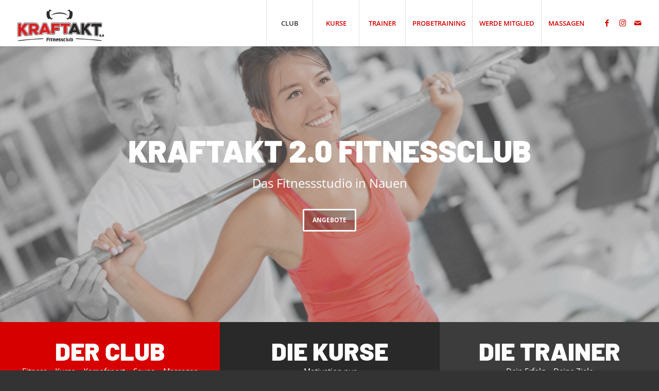

--- FILE ---
content_type: text/html; charset=UTF-8
request_url: https://kraftakt-fitnessclub.de/
body_size: 24363
content:
<!DOCTYPE html>
<html lang="de" class="html_stretched responsive av-preloader-disabled  html_header_top html_logo_left html_main_nav_header html_menu_right html_slim html_header_sticky html_header_shrinking_disabled html_mobile_menu_phone html_header_searchicon_disabled html_content_align_center html_header_unstick_top_disabled html_header_stretch html_minimal_header html_minimal_header_shadow html_av-overlay-side html_av-overlay-side-classic html_av-submenu-noclone html_entry_id_95 av-cookies-no-cookie-consent av-no-preview av-default-lightbox html_text_menu_active av-mobile-menu-switch-default">
<head>
<meta charset="UTF-8" />


<!-- mobile setting -->
<meta name="viewport" content="width=device-width, initial-scale=1">

<!-- Scripts/CSS and wp_head hook -->
<meta name='robots' content='index, follow, max-image-preview:large, max-snippet:-1, max-video-preview:-1' />

	<!-- This site is optimized with the Yoast SEO plugin v26.8 - https://yoast.com/product/yoast-seo-wordpress/ -->
	<title>Fitnessstudio Nauen - Kraftakt Fitnessclub Fitness, Kurse, Sauna und Massage</title>
	<meta name="description" content="Fitnessstudio in Nauen - Kraftakt - der Fitnessclub in Nauen, Fitness, Kurse, Kampfsport, Sauna und Massage, auch Rehakurse in Nauen, Trainer" />
	<link rel="canonical" href="https://kraftakt-fitnessclub.de/fitnessstudio-nauen/" />
	<meta property="og:locale" content="de_DE" />
	<meta property="og:type" content="website" />
	<meta property="og:title" content="Fitnessstudio Nauen - Kraftakt Fitnessclub Fitness, Kurse, Sauna und Massage" />
	<meta property="og:description" content="Fitnessstudio in Nauen - Kraftakt - der Fitnessclub in Nauen, Fitness, Kurse, Kampfsport, Sauna und Massage, auch Rehakurse in Nauen, Trainer" />
	<meta property="og:url" content="https://kraftakt-fitnessclub.de/fitnessstudio-nauen/" />
	<meta property="og:site_name" content="Kraftakt Fitnessclub" />
	<meta property="article:modified_time" content="2026-01-05T20:39:38+00:00" />
	<meta name="twitter:card" content="summary_large_image" />
	<script type="application/ld+json" class="yoast-schema-graph">{"@context":"https://schema.org","@graph":[{"@type":"WebPage","@id":"https://kraftakt-fitnessclub.de/fitnessstudio-nauen/","url":"https://kraftakt-fitnessclub.de/fitnessstudio-nauen/","name":"Fitnessstudio Nauen - Kraftakt Fitnessclub Fitness, Kurse, Sauna und Massage","isPartOf":{"@id":"https://kraftakt-fitnessclub.de/#website"},"datePublished":"2022-11-22T14:52:56+00:00","dateModified":"2026-01-05T20:39:38+00:00","description":"Fitnessstudio in Nauen - Kraftakt - der Fitnessclub in Nauen, Fitness, Kurse, Kampfsport, Sauna und Massage, auch Rehakurse in Nauen, Trainer","breadcrumb":{"@id":"https://kraftakt-fitnessclub.de/fitnessstudio-nauen/#breadcrumb"},"inLanguage":"de","potentialAction":[{"@type":"ReadAction","target":["https://kraftakt-fitnessclub.de/fitnessstudio-nauen/"]}]},{"@type":"BreadcrumbList","@id":"https://kraftakt-fitnessclub.de/fitnessstudio-nauen/#breadcrumb","itemListElement":[{"@type":"ListItem","position":1,"name":"Startseite"}]},{"@type":"WebSite","@id":"https://kraftakt-fitnessclub.de/#website","url":"https://kraftakt-fitnessclub.de/","name":"Kraftakt Fitnessclub","description":"Fitnessstudio Sauna Kurse in Nauen","potentialAction":[{"@type":"SearchAction","target":{"@type":"EntryPoint","urlTemplate":"https://kraftakt-fitnessclub.de/?s={search_term_string}"},"query-input":{"@type":"PropertyValueSpecification","valueRequired":true,"valueName":"search_term_string"}}],"inLanguage":"de"}]}</script>
	<!-- / Yoast SEO plugin. -->


<link rel="alternate" type="application/rss+xml" title="Kraftakt Fitnessclub &raquo; Feed" href="https://kraftakt-fitnessclub.de/feed/" />
<link rel="alternate" type="application/rss+xml" title="Kraftakt Fitnessclub &raquo; Kommentar-Feed" href="https://kraftakt-fitnessclub.de/comments/feed/" />
<link rel="alternate" title="oEmbed (JSON)" type="application/json+oembed" href="https://kraftakt-fitnessclub.de/wp-json/oembed/1.0/embed?url=https%3A%2F%2Fkraftakt-fitnessclub.de%2F" />
<link rel="alternate" title="oEmbed (XML)" type="text/xml+oembed" href="https://kraftakt-fitnessclub.de/wp-json/oembed/1.0/embed?url=https%3A%2F%2Fkraftakt-fitnessclub.de%2F&#038;format=xml" />
<style id='wp-img-auto-sizes-contain-inline-css' type='text/css'>
img:is([sizes=auto i],[sizes^="auto," i]){contain-intrinsic-size:3000px 1500px}
/*# sourceURL=wp-img-auto-sizes-contain-inline-css */
</style>
<style id='wp-emoji-styles-inline-css' type='text/css'>

	img.wp-smiley, img.emoji {
		display: inline !important;
		border: none !important;
		box-shadow: none !important;
		height: 1em !important;
		width: 1em !important;
		margin: 0 0.07em !important;
		vertical-align: -0.1em !important;
		background: none !important;
		padding: 0 !important;
	}
/*# sourceURL=wp-emoji-styles-inline-css */
</style>
<style id='wp-block-library-inline-css' type='text/css'>
:root{--wp-block-synced-color:#7a00df;--wp-block-synced-color--rgb:122,0,223;--wp-bound-block-color:var(--wp-block-synced-color);--wp-editor-canvas-background:#ddd;--wp-admin-theme-color:#007cba;--wp-admin-theme-color--rgb:0,124,186;--wp-admin-theme-color-darker-10:#006ba1;--wp-admin-theme-color-darker-10--rgb:0,107,160.5;--wp-admin-theme-color-darker-20:#005a87;--wp-admin-theme-color-darker-20--rgb:0,90,135;--wp-admin-border-width-focus:2px}@media (min-resolution:192dpi){:root{--wp-admin-border-width-focus:1.5px}}.wp-element-button{cursor:pointer}:root .has-very-light-gray-background-color{background-color:#eee}:root .has-very-dark-gray-background-color{background-color:#313131}:root .has-very-light-gray-color{color:#eee}:root .has-very-dark-gray-color{color:#313131}:root .has-vivid-green-cyan-to-vivid-cyan-blue-gradient-background{background:linear-gradient(135deg,#00d084,#0693e3)}:root .has-purple-crush-gradient-background{background:linear-gradient(135deg,#34e2e4,#4721fb 50%,#ab1dfe)}:root .has-hazy-dawn-gradient-background{background:linear-gradient(135deg,#faaca8,#dad0ec)}:root .has-subdued-olive-gradient-background{background:linear-gradient(135deg,#fafae1,#67a671)}:root .has-atomic-cream-gradient-background{background:linear-gradient(135deg,#fdd79a,#004a59)}:root .has-nightshade-gradient-background{background:linear-gradient(135deg,#330968,#31cdcf)}:root .has-midnight-gradient-background{background:linear-gradient(135deg,#020381,#2874fc)}:root{--wp--preset--font-size--normal:16px;--wp--preset--font-size--huge:42px}.has-regular-font-size{font-size:1em}.has-larger-font-size{font-size:2.625em}.has-normal-font-size{font-size:var(--wp--preset--font-size--normal)}.has-huge-font-size{font-size:var(--wp--preset--font-size--huge)}.has-text-align-center{text-align:center}.has-text-align-left{text-align:left}.has-text-align-right{text-align:right}.has-fit-text{white-space:nowrap!important}#end-resizable-editor-section{display:none}.aligncenter{clear:both}.items-justified-left{justify-content:flex-start}.items-justified-center{justify-content:center}.items-justified-right{justify-content:flex-end}.items-justified-space-between{justify-content:space-between}.screen-reader-text{border:0;clip-path:inset(50%);height:1px;margin:-1px;overflow:hidden;padding:0;position:absolute;width:1px;word-wrap:normal!important}.screen-reader-text:focus{background-color:#ddd;clip-path:none;color:#444;display:block;font-size:1em;height:auto;left:5px;line-height:normal;padding:15px 23px 14px;text-decoration:none;top:5px;width:auto;z-index:100000}html :where(.has-border-color){border-style:solid}html :where([style*=border-top-color]){border-top-style:solid}html :where([style*=border-right-color]){border-right-style:solid}html :where([style*=border-bottom-color]){border-bottom-style:solid}html :where([style*=border-left-color]){border-left-style:solid}html :where([style*=border-width]){border-style:solid}html :where([style*=border-top-width]){border-top-style:solid}html :where([style*=border-right-width]){border-right-style:solid}html :where([style*=border-bottom-width]){border-bottom-style:solid}html :where([style*=border-left-width]){border-left-style:solid}html :where(img[class*=wp-image-]){height:auto;max-width:100%}:where(figure){margin:0 0 1em}html :where(.is-position-sticky){--wp-admin--admin-bar--position-offset:var(--wp-admin--admin-bar--height,0px)}@media screen and (max-width:600px){html :where(.is-position-sticky){--wp-admin--admin-bar--position-offset:0px}}

/*# sourceURL=wp-block-library-inline-css */
</style><style id='global-styles-inline-css' type='text/css'>
:root{--wp--preset--aspect-ratio--square: 1;--wp--preset--aspect-ratio--4-3: 4/3;--wp--preset--aspect-ratio--3-4: 3/4;--wp--preset--aspect-ratio--3-2: 3/2;--wp--preset--aspect-ratio--2-3: 2/3;--wp--preset--aspect-ratio--16-9: 16/9;--wp--preset--aspect-ratio--9-16: 9/16;--wp--preset--color--black: #000000;--wp--preset--color--cyan-bluish-gray: #abb8c3;--wp--preset--color--white: #ffffff;--wp--preset--color--pale-pink: #f78da7;--wp--preset--color--vivid-red: #cf2e2e;--wp--preset--color--luminous-vivid-orange: #ff6900;--wp--preset--color--luminous-vivid-amber: #fcb900;--wp--preset--color--light-green-cyan: #7bdcb5;--wp--preset--color--vivid-green-cyan: #00d084;--wp--preset--color--pale-cyan-blue: #8ed1fc;--wp--preset--color--vivid-cyan-blue: #0693e3;--wp--preset--color--vivid-purple: #9b51e0;--wp--preset--color--metallic-red: #b02b2c;--wp--preset--color--maximum-yellow-red: #edae44;--wp--preset--color--yellow-sun: #eeee22;--wp--preset--color--palm-leaf: #83a846;--wp--preset--color--aero: #7bb0e7;--wp--preset--color--old-lavender: #745f7e;--wp--preset--color--steel-teal: #5f8789;--wp--preset--color--raspberry-pink: #d65799;--wp--preset--color--medium-turquoise: #4ecac2;--wp--preset--gradient--vivid-cyan-blue-to-vivid-purple: linear-gradient(135deg,rgb(6,147,227) 0%,rgb(155,81,224) 100%);--wp--preset--gradient--light-green-cyan-to-vivid-green-cyan: linear-gradient(135deg,rgb(122,220,180) 0%,rgb(0,208,130) 100%);--wp--preset--gradient--luminous-vivid-amber-to-luminous-vivid-orange: linear-gradient(135deg,rgb(252,185,0) 0%,rgb(255,105,0) 100%);--wp--preset--gradient--luminous-vivid-orange-to-vivid-red: linear-gradient(135deg,rgb(255,105,0) 0%,rgb(207,46,46) 100%);--wp--preset--gradient--very-light-gray-to-cyan-bluish-gray: linear-gradient(135deg,rgb(238,238,238) 0%,rgb(169,184,195) 100%);--wp--preset--gradient--cool-to-warm-spectrum: linear-gradient(135deg,rgb(74,234,220) 0%,rgb(151,120,209) 20%,rgb(207,42,186) 40%,rgb(238,44,130) 60%,rgb(251,105,98) 80%,rgb(254,248,76) 100%);--wp--preset--gradient--blush-light-purple: linear-gradient(135deg,rgb(255,206,236) 0%,rgb(152,150,240) 100%);--wp--preset--gradient--blush-bordeaux: linear-gradient(135deg,rgb(254,205,165) 0%,rgb(254,45,45) 50%,rgb(107,0,62) 100%);--wp--preset--gradient--luminous-dusk: linear-gradient(135deg,rgb(255,203,112) 0%,rgb(199,81,192) 50%,rgb(65,88,208) 100%);--wp--preset--gradient--pale-ocean: linear-gradient(135deg,rgb(255,245,203) 0%,rgb(182,227,212) 50%,rgb(51,167,181) 100%);--wp--preset--gradient--electric-grass: linear-gradient(135deg,rgb(202,248,128) 0%,rgb(113,206,126) 100%);--wp--preset--gradient--midnight: linear-gradient(135deg,rgb(2,3,129) 0%,rgb(40,116,252) 100%);--wp--preset--font-size--small: 1rem;--wp--preset--font-size--medium: 1.125rem;--wp--preset--font-size--large: 1.75rem;--wp--preset--font-size--x-large: clamp(1.75rem, 3vw, 2.25rem);--wp--preset--spacing--20: 0.44rem;--wp--preset--spacing--30: 0.67rem;--wp--preset--spacing--40: 1rem;--wp--preset--spacing--50: 1.5rem;--wp--preset--spacing--60: 2.25rem;--wp--preset--spacing--70: 3.38rem;--wp--preset--spacing--80: 5.06rem;--wp--preset--shadow--natural: 6px 6px 9px rgba(0, 0, 0, 0.2);--wp--preset--shadow--deep: 12px 12px 50px rgba(0, 0, 0, 0.4);--wp--preset--shadow--sharp: 6px 6px 0px rgba(0, 0, 0, 0.2);--wp--preset--shadow--outlined: 6px 6px 0px -3px rgb(255, 255, 255), 6px 6px rgb(0, 0, 0);--wp--preset--shadow--crisp: 6px 6px 0px rgb(0, 0, 0);}:root { --wp--style--global--content-size: 800px;--wp--style--global--wide-size: 1130px; }:where(body) { margin: 0; }.wp-site-blocks > .alignleft { float: left; margin-right: 2em; }.wp-site-blocks > .alignright { float: right; margin-left: 2em; }.wp-site-blocks > .aligncenter { justify-content: center; margin-left: auto; margin-right: auto; }:where(.is-layout-flex){gap: 0.5em;}:where(.is-layout-grid){gap: 0.5em;}.is-layout-flow > .alignleft{float: left;margin-inline-start: 0;margin-inline-end: 2em;}.is-layout-flow > .alignright{float: right;margin-inline-start: 2em;margin-inline-end: 0;}.is-layout-flow > .aligncenter{margin-left: auto !important;margin-right: auto !important;}.is-layout-constrained > .alignleft{float: left;margin-inline-start: 0;margin-inline-end: 2em;}.is-layout-constrained > .alignright{float: right;margin-inline-start: 2em;margin-inline-end: 0;}.is-layout-constrained > .aligncenter{margin-left: auto !important;margin-right: auto !important;}.is-layout-constrained > :where(:not(.alignleft):not(.alignright):not(.alignfull)){max-width: var(--wp--style--global--content-size);margin-left: auto !important;margin-right: auto !important;}.is-layout-constrained > .alignwide{max-width: var(--wp--style--global--wide-size);}body .is-layout-flex{display: flex;}.is-layout-flex{flex-wrap: wrap;align-items: center;}.is-layout-flex > :is(*, div){margin: 0;}body .is-layout-grid{display: grid;}.is-layout-grid > :is(*, div){margin: 0;}body{padding-top: 0px;padding-right: 0px;padding-bottom: 0px;padding-left: 0px;}a:where(:not(.wp-element-button)){text-decoration: underline;}:root :where(.wp-element-button, .wp-block-button__link){background-color: #32373c;border-width: 0;color: #fff;font-family: inherit;font-size: inherit;font-style: inherit;font-weight: inherit;letter-spacing: inherit;line-height: inherit;padding-top: calc(0.667em + 2px);padding-right: calc(1.333em + 2px);padding-bottom: calc(0.667em + 2px);padding-left: calc(1.333em + 2px);text-decoration: none;text-transform: inherit;}.has-black-color{color: var(--wp--preset--color--black) !important;}.has-cyan-bluish-gray-color{color: var(--wp--preset--color--cyan-bluish-gray) !important;}.has-white-color{color: var(--wp--preset--color--white) !important;}.has-pale-pink-color{color: var(--wp--preset--color--pale-pink) !important;}.has-vivid-red-color{color: var(--wp--preset--color--vivid-red) !important;}.has-luminous-vivid-orange-color{color: var(--wp--preset--color--luminous-vivid-orange) !important;}.has-luminous-vivid-amber-color{color: var(--wp--preset--color--luminous-vivid-amber) !important;}.has-light-green-cyan-color{color: var(--wp--preset--color--light-green-cyan) !important;}.has-vivid-green-cyan-color{color: var(--wp--preset--color--vivid-green-cyan) !important;}.has-pale-cyan-blue-color{color: var(--wp--preset--color--pale-cyan-blue) !important;}.has-vivid-cyan-blue-color{color: var(--wp--preset--color--vivid-cyan-blue) !important;}.has-vivid-purple-color{color: var(--wp--preset--color--vivid-purple) !important;}.has-metallic-red-color{color: var(--wp--preset--color--metallic-red) !important;}.has-maximum-yellow-red-color{color: var(--wp--preset--color--maximum-yellow-red) !important;}.has-yellow-sun-color{color: var(--wp--preset--color--yellow-sun) !important;}.has-palm-leaf-color{color: var(--wp--preset--color--palm-leaf) !important;}.has-aero-color{color: var(--wp--preset--color--aero) !important;}.has-old-lavender-color{color: var(--wp--preset--color--old-lavender) !important;}.has-steel-teal-color{color: var(--wp--preset--color--steel-teal) !important;}.has-raspberry-pink-color{color: var(--wp--preset--color--raspberry-pink) !important;}.has-medium-turquoise-color{color: var(--wp--preset--color--medium-turquoise) !important;}.has-black-background-color{background-color: var(--wp--preset--color--black) !important;}.has-cyan-bluish-gray-background-color{background-color: var(--wp--preset--color--cyan-bluish-gray) !important;}.has-white-background-color{background-color: var(--wp--preset--color--white) !important;}.has-pale-pink-background-color{background-color: var(--wp--preset--color--pale-pink) !important;}.has-vivid-red-background-color{background-color: var(--wp--preset--color--vivid-red) !important;}.has-luminous-vivid-orange-background-color{background-color: var(--wp--preset--color--luminous-vivid-orange) !important;}.has-luminous-vivid-amber-background-color{background-color: var(--wp--preset--color--luminous-vivid-amber) !important;}.has-light-green-cyan-background-color{background-color: var(--wp--preset--color--light-green-cyan) !important;}.has-vivid-green-cyan-background-color{background-color: var(--wp--preset--color--vivid-green-cyan) !important;}.has-pale-cyan-blue-background-color{background-color: var(--wp--preset--color--pale-cyan-blue) !important;}.has-vivid-cyan-blue-background-color{background-color: var(--wp--preset--color--vivid-cyan-blue) !important;}.has-vivid-purple-background-color{background-color: var(--wp--preset--color--vivid-purple) !important;}.has-metallic-red-background-color{background-color: var(--wp--preset--color--metallic-red) !important;}.has-maximum-yellow-red-background-color{background-color: var(--wp--preset--color--maximum-yellow-red) !important;}.has-yellow-sun-background-color{background-color: var(--wp--preset--color--yellow-sun) !important;}.has-palm-leaf-background-color{background-color: var(--wp--preset--color--palm-leaf) !important;}.has-aero-background-color{background-color: var(--wp--preset--color--aero) !important;}.has-old-lavender-background-color{background-color: var(--wp--preset--color--old-lavender) !important;}.has-steel-teal-background-color{background-color: var(--wp--preset--color--steel-teal) !important;}.has-raspberry-pink-background-color{background-color: var(--wp--preset--color--raspberry-pink) !important;}.has-medium-turquoise-background-color{background-color: var(--wp--preset--color--medium-turquoise) !important;}.has-black-border-color{border-color: var(--wp--preset--color--black) !important;}.has-cyan-bluish-gray-border-color{border-color: var(--wp--preset--color--cyan-bluish-gray) !important;}.has-white-border-color{border-color: var(--wp--preset--color--white) !important;}.has-pale-pink-border-color{border-color: var(--wp--preset--color--pale-pink) !important;}.has-vivid-red-border-color{border-color: var(--wp--preset--color--vivid-red) !important;}.has-luminous-vivid-orange-border-color{border-color: var(--wp--preset--color--luminous-vivid-orange) !important;}.has-luminous-vivid-amber-border-color{border-color: var(--wp--preset--color--luminous-vivid-amber) !important;}.has-light-green-cyan-border-color{border-color: var(--wp--preset--color--light-green-cyan) !important;}.has-vivid-green-cyan-border-color{border-color: var(--wp--preset--color--vivid-green-cyan) !important;}.has-pale-cyan-blue-border-color{border-color: var(--wp--preset--color--pale-cyan-blue) !important;}.has-vivid-cyan-blue-border-color{border-color: var(--wp--preset--color--vivid-cyan-blue) !important;}.has-vivid-purple-border-color{border-color: var(--wp--preset--color--vivid-purple) !important;}.has-metallic-red-border-color{border-color: var(--wp--preset--color--metallic-red) !important;}.has-maximum-yellow-red-border-color{border-color: var(--wp--preset--color--maximum-yellow-red) !important;}.has-yellow-sun-border-color{border-color: var(--wp--preset--color--yellow-sun) !important;}.has-palm-leaf-border-color{border-color: var(--wp--preset--color--palm-leaf) !important;}.has-aero-border-color{border-color: var(--wp--preset--color--aero) !important;}.has-old-lavender-border-color{border-color: var(--wp--preset--color--old-lavender) !important;}.has-steel-teal-border-color{border-color: var(--wp--preset--color--steel-teal) !important;}.has-raspberry-pink-border-color{border-color: var(--wp--preset--color--raspberry-pink) !important;}.has-medium-turquoise-border-color{border-color: var(--wp--preset--color--medium-turquoise) !important;}.has-vivid-cyan-blue-to-vivid-purple-gradient-background{background: var(--wp--preset--gradient--vivid-cyan-blue-to-vivid-purple) !important;}.has-light-green-cyan-to-vivid-green-cyan-gradient-background{background: var(--wp--preset--gradient--light-green-cyan-to-vivid-green-cyan) !important;}.has-luminous-vivid-amber-to-luminous-vivid-orange-gradient-background{background: var(--wp--preset--gradient--luminous-vivid-amber-to-luminous-vivid-orange) !important;}.has-luminous-vivid-orange-to-vivid-red-gradient-background{background: var(--wp--preset--gradient--luminous-vivid-orange-to-vivid-red) !important;}.has-very-light-gray-to-cyan-bluish-gray-gradient-background{background: var(--wp--preset--gradient--very-light-gray-to-cyan-bluish-gray) !important;}.has-cool-to-warm-spectrum-gradient-background{background: var(--wp--preset--gradient--cool-to-warm-spectrum) !important;}.has-blush-light-purple-gradient-background{background: var(--wp--preset--gradient--blush-light-purple) !important;}.has-blush-bordeaux-gradient-background{background: var(--wp--preset--gradient--blush-bordeaux) !important;}.has-luminous-dusk-gradient-background{background: var(--wp--preset--gradient--luminous-dusk) !important;}.has-pale-ocean-gradient-background{background: var(--wp--preset--gradient--pale-ocean) !important;}.has-electric-grass-gradient-background{background: var(--wp--preset--gradient--electric-grass) !important;}.has-midnight-gradient-background{background: var(--wp--preset--gradient--midnight) !important;}.has-small-font-size{font-size: var(--wp--preset--font-size--small) !important;}.has-medium-font-size{font-size: var(--wp--preset--font-size--medium) !important;}.has-large-font-size{font-size: var(--wp--preset--font-size--large) !important;}.has-x-large-font-size{font-size: var(--wp--preset--font-size--x-large) !important;}
/*# sourceURL=global-styles-inline-css */
</style>

<link rel='stylesheet' id='borlabs-cookie-css' href='https://kraftakt-fitnessclub.de/wp-content/cache/borlabs-cookie/borlabs-cookie_1_de.css?ver=2.3.3-11' type='text/css' media='all' />
<link rel='stylesheet' id='avia-merged-styles-css' href='https://kraftakt-fitnessclub.de/wp-content/uploads/dynamic_avia/avia-merged-styles-0efed1677e0c071f3a97f39e885513d2---696f5cd45f085.css' type='text/css' media='all' />
<link rel='stylesheet' id='avia-single-post-95-css' href='https://kraftakt-fitnessclub.de/wp-content/uploads/dynamic_avia/avia_posts_css/post-95.css?ver=ver-1768905940' type='text/css' media='all' />
<script type="text/javascript" src="https://kraftakt-fitnessclub.de/wp-includes/js/jquery/jquery.min.js?ver=3.7.1" id="jquery-core-js"></script>
<script type="text/javascript" src="https://kraftakt-fitnessclub.de/wp-includes/js/jquery/jquery-migrate.min.js?ver=3.4.1" id="jquery-migrate-js"></script>
<script type="text/javascript" src="https://kraftakt-fitnessclub.de/wp-content/uploads/dynamic_avia/avia-head-scripts-42d1395ac72bbeb4c73851184310d11f---696f5cd47d191.js" id="avia-head-scripts-js"></script>
<link rel="https://api.w.org/" href="https://kraftakt-fitnessclub.de/wp-json/" /><link rel="alternate" title="JSON" type="application/json" href="https://kraftakt-fitnessclub.de/wp-json/wp/v2/pages/95" /><link rel="EditURI" type="application/rsd+xml" title="RSD" href="https://kraftakt-fitnessclub.de/xmlrpc.php?rsd" />
<meta name="generator" content="WordPress 6.9" />
<link rel='shortlink' href='https://kraftakt-fitnessclub.de/' />

<link rel="icon" href="https://kraftakt-fitnessclub.de/wp-content/uploads/favKarftAktNauen.png" type="image/png">
<!--[if lt IE 9]><script src="https://kraftakt-fitnessclub.de/wp-content/themes/enfold/js/html5shiv.js"></script><![endif]--><link rel="profile" href="https://gmpg.org/xfn/11" />
<link rel="alternate" type="application/rss+xml" title="Kraftakt Fitnessclub RSS2 Feed" href="https://kraftakt-fitnessclub.de/feed/" />
<link rel="pingback" href="https://kraftakt-fitnessclub.de/xmlrpc.php" />

<!-- To speed up the rendering and to display the site as fast as possible to the user we include some styles and scripts for above the fold content inline -->
<script type="text/javascript">'use strict';var avia_is_mobile=!1;if(/Android|webOS|iPhone|iPad|iPod|BlackBerry|IEMobile|Opera Mini/i.test(navigator.userAgent)&&'ontouchstart' in document.documentElement){avia_is_mobile=!0;document.documentElement.className+=' avia_mobile '}
else{document.documentElement.className+=' avia_desktop '};document.documentElement.className+=' js_active ';(function(){var e=['-webkit-','-moz-','-ms-',''],n='',o=!1,a=!1;for(var t in e){if(e[t]+'transform' in document.documentElement.style){o=!0;n=e[t]+'transform'};if(e[t]+'perspective' in document.documentElement.style){a=!0}};if(o){document.documentElement.className+=' avia_transform '};if(a){document.documentElement.className+=' avia_transform3d '};if(typeof document.getElementsByClassName=='function'&&typeof document.documentElement.getBoundingClientRect=='function'&&avia_is_mobile==!1){if(n&&window.innerHeight>0){setTimeout(function(){var e=0,o={},a=0,t=document.getElementsByClassName('av-parallax'),i=window.pageYOffset||document.documentElement.scrollTop;for(e=0;e<t.length;e++){t[e].style.top='0px';o=t[e].getBoundingClientRect();a=Math.ceil((window.innerHeight+i-o.top)*0.3);t[e].style[n]='translate(0px, '+a+'px)';t[e].style.top='auto';t[e].className+=' enabled-parallax '}},50)}}})();</script><style type="text/css">
		@font-face {font-family: 'entypo-fontello-enfold'; font-weight: normal; font-style: normal; font-display: auto;
		src: url('https://kraftakt-fitnessclub.de/wp-content/themes/enfold/config-templatebuilder/avia-template-builder/assets/fonts/entypo-fontello-enfold/entypo-fontello-enfold.woff2') format('woff2'),
		url('https://kraftakt-fitnessclub.de/wp-content/themes/enfold/config-templatebuilder/avia-template-builder/assets/fonts/entypo-fontello-enfold/entypo-fontello-enfold.woff') format('woff'),
		url('https://kraftakt-fitnessclub.de/wp-content/themes/enfold/config-templatebuilder/avia-template-builder/assets/fonts/entypo-fontello-enfold/entypo-fontello-enfold.ttf') format('truetype'),
		url('https://kraftakt-fitnessclub.de/wp-content/themes/enfold/config-templatebuilder/avia-template-builder/assets/fonts/entypo-fontello-enfold/entypo-fontello-enfold.svg#entypo-fontello-enfold') format('svg'),
		url('https://kraftakt-fitnessclub.de/wp-content/themes/enfold/config-templatebuilder/avia-template-builder/assets/fonts/entypo-fontello-enfold/entypo-fontello-enfold.eot'),
		url('https://kraftakt-fitnessclub.de/wp-content/themes/enfold/config-templatebuilder/avia-template-builder/assets/fonts/entypo-fontello-enfold/entypo-fontello-enfold.eot?#iefix') format('embedded-opentype');
		}

		#top .avia-font-entypo-fontello-enfold, body .avia-font-entypo-fontello-enfold, html body [data-av_iconfont='entypo-fontello-enfold']:before{ font-family: 'entypo-fontello-enfold'; }
		
		@font-face {font-family: 'entypo-fontello'; font-weight: normal; font-style: normal; font-display: auto;
		src: url('https://kraftakt-fitnessclub.de/wp-content/themes/enfold/config-templatebuilder/avia-template-builder/assets/fonts/entypo-fontello/entypo-fontello.woff2') format('woff2'),
		url('https://kraftakt-fitnessclub.de/wp-content/themes/enfold/config-templatebuilder/avia-template-builder/assets/fonts/entypo-fontello/entypo-fontello.woff') format('woff'),
		url('https://kraftakt-fitnessclub.de/wp-content/themes/enfold/config-templatebuilder/avia-template-builder/assets/fonts/entypo-fontello/entypo-fontello.ttf') format('truetype'),
		url('https://kraftakt-fitnessclub.de/wp-content/themes/enfold/config-templatebuilder/avia-template-builder/assets/fonts/entypo-fontello/entypo-fontello.svg#entypo-fontello') format('svg'),
		url('https://kraftakt-fitnessclub.de/wp-content/themes/enfold/config-templatebuilder/avia-template-builder/assets/fonts/entypo-fontello/entypo-fontello.eot'),
		url('https://kraftakt-fitnessclub.de/wp-content/themes/enfold/config-templatebuilder/avia-template-builder/assets/fonts/entypo-fontello/entypo-fontello.eot?#iefix') format('embedded-opentype');
		}

		#top .avia-font-entypo-fontello, body .avia-font-entypo-fontello, html body [data-av_iconfont='entypo-fontello']:before{ font-family: 'entypo-fontello'; }
		</style>

<!--
Debugging Info for Theme support: 

Theme: Enfold
Version: 7.1
Installed: enfold
AviaFramework Version: 5.6
AviaBuilder Version: 6.0
aviaElementManager Version: 1.0.1
- - - - - - - - - - -
ChildTheme: Enfold Child
ChildTheme Version: 1.0
ChildTheme Installed: enfold

- - - - - - - - - - -
ML:256-PU:108-PLA:5
WP:6.9
Compress: CSS:all theme files - JS:all theme files
Updates: enabled - token has changed and not verified
PLAu:5
-->
</head>

<body id="top" class="home wp-singular page-template-default page page-id-95 wp-theme-enfold wp-child-theme-enfold-child stretched rtl_columns av-curtain-numeric barlow-custom barlow static-custom static  post-type-page avia-responsive-images-support" itemscope="itemscope" itemtype="https://schema.org/WebPage" >

	
	<div id='wrap_all'>

	
<header id='header' class='all_colors header_color light_bg_color  av_header_top av_logo_left av_main_nav_header av_menu_right av_slim av_header_sticky av_header_shrinking_disabled av_header_stretch av_mobile_menu_phone av_header_searchicon_disabled av_header_unstick_top_disabled av_seperator_big_border av_minimal_header av_minimal_header_shadow av_bottom_nav_disabled '  data-av_shrink_factor='50' role="banner" itemscope="itemscope" itemtype="https://schema.org/WPHeader" >

		<div  id='header_main' class='container_wrap container_wrap_logo'>

        <div class='container av-logo-container'><div class='inner-container'><span class='logo avia-standard-logo'><a href='https://kraftakt-fitnessclub.de/' class='' aria-label='KraftAktNauen' title='KraftAktNauen'><img src="https://kraftakt-fitnessclub.de/wp-content/uploads/KraftAktNauen.png" height="100" width="300" alt='Kraftakt Fitnessclub' title='KraftAktNauen' /></a></span><nav class='main_menu' data-selectname='Wähle eine Seite'  role="navigation" itemscope="itemscope" itemtype="https://schema.org/SiteNavigationElement" ><div class="avia-menu av-main-nav-wrap av_menu_icon_beside"><ul role="menu" class="menu av-main-nav" id="avia-menu"><li role="menuitem" id="menu-item-107" class="menu-item menu-item-type-post_type menu-item-object-page menu-item-home current-menu-item page_item page-item-95 current_page_item menu-item-top-level menu-item-top-level-1"><a href="https://kraftakt-fitnessclub.de/" itemprop="url" tabindex="0"><span class="avia-bullet"></span><span class="avia-menu-text">CLUB</span><span class="avia-menu-fx"><span class="avia-arrow-wrap"><span class="avia-arrow"></span></span></span></a></li>
<li role="menuitem" id="menu-item-106" class="menu-item menu-item-type-post_type menu-item-object-page menu-item-top-level menu-item-top-level-2"><a href="https://kraftakt-fitnessclub.de/fitnesskurse-nauen/" itemprop="url" tabindex="0"><span class="avia-bullet"></span><span class="avia-menu-text">KURSE</span><span class="avia-menu-fx"><span class="avia-arrow-wrap"><span class="avia-arrow"></span></span></span></a></li>
<li role="menuitem" id="menu-item-113" class="menu-item menu-item-type-post_type menu-item-object-page menu-item-top-level menu-item-top-level-3"><a href="https://kraftakt-fitnessclub.de/trainer/" itemprop="url" tabindex="0"><span class="avia-bullet"></span><span class="avia-menu-text">TRAINER</span><span class="avia-menu-fx"><span class="avia-arrow-wrap"><span class="avia-arrow"></span></span></span></a></li>
<li role="menuitem" id="menu-item-337" class="menu-item menu-item-type-post_type menu-item-object-page menu-item-top-level menu-item-top-level-4"><a href="https://kraftakt-fitnessclub.de/probetraining/" itemprop="url" tabindex="0"><span class="avia-bullet"></span><span class="avia-menu-text">PROBETRAINING</span><span class="avia-menu-fx"><span class="avia-arrow-wrap"><span class="avia-arrow"></span></span></span></a></li>
<li role="menuitem" id="menu-item-112" class="menu-item menu-item-type-post_type menu-item-object-page menu-item-top-level menu-item-top-level-5"><a href="https://kraftakt-fitnessclub.de/mitglied/" itemprop="url" tabindex="0"><span class="avia-bullet"></span><span class="avia-menu-text">WERDE MITGLIED</span><span class="avia-menu-fx"><span class="avia-arrow-wrap"><span class="avia-arrow"></span></span></span></a></li>
<li role="menuitem" id="menu-item-631" class="menu-item menu-item-type-post_type menu-item-object-page menu-item-top-level menu-item-top-level-6"><a href="https://kraftakt-fitnessclub.de/massagen/" itemprop="url" tabindex="0"><span class="avia-bullet"></span><span class="avia-menu-text">MASSAGEN</span><span class="avia-menu-fx"><span class="avia-arrow-wrap"><span class="avia-arrow"></span></span></span></a></li>
<li class="av-burger-menu-main menu-item-avia-special " role="menuitem">
	        			<a href="#" aria-label="Menü" aria-hidden="false">
							<span class="av-hamburger av-hamburger--spin av-js-hamburger">
								<span class="av-hamburger-box">
						          <span class="av-hamburger-inner"></span>
						          <strong>Menü</strong>
								</span>
							</span>
							<span class="avia_hidden_link_text">Menü</span>
						</a>
	        		   </li></ul></div><ul class='noLightbox social_bookmarks icon_count_3'><li class='social_bookmarks_facebook av-social-link-facebook social_icon_1 avia_social_iconfont'><a  target="_blank" aria-label="Link zu Facebook" href='https://www.facebook.com/profile.php?id=100077447957600' data-av_icon='' data-av_iconfont='entypo-fontello' title="Link zu Facebook" desc="Link zu Facebook" title='Link zu Facebook'><span class='avia_hidden_link_text'>Link zu Facebook</span></a></li><li class='social_bookmarks_instagram av-social-link-instagram social_icon_2 avia_social_iconfont'><a  target="_blank" aria-label="Link zu Instagram" href='https://www.instagram.com/kraftakt.fitnessclub/' data-av_icon='' data-av_iconfont='entypo-fontello' title="Link zu Instagram" desc="Link zu Instagram" title='Link zu Instagram'><span class='avia_hidden_link_text'>Link zu Instagram</span></a></li><li class='social_bookmarks_mail av-social-link-mail social_icon_3 avia_social_iconfont'><a  aria-label="Link zu Mail" href='mailto:info@kraftakt-fitnessclub.de' data-av_icon='' data-av_iconfont='entypo-fontello' title="Link zu Mail" desc="Link zu Mail" title='Link zu Mail'><span class='avia_hidden_link_text'>Link zu Mail</span></a></li></ul></nav></div> </div> 
		<!-- end container_wrap-->
		</div>
<div class="header_bg"></div>
<!-- end header -->
</header>

	<div id='main' class='all_colors' data-scroll-offset='88'>

	<div id='full_slider_1'  class='avia-fullwidth-slider main_color avia-shadow av-small-hide av-mini-hide  avia-builder-el-0  el_before_av_layout_row  avia-builder-el-first   container_wrap fullsize'  ><div  class='avia-slideshow av-lav3pye5-3e305c82e0e10c731baca18f1483f2b2 avia-slideshow-featured_large av_slideshow_full avia-slide-slider av-small-hide av-mini-hide av-slideshow-ui av-control-minimal av-slideshow-manual av-loop-once av-loop-manual-endless av-default-height-applied   avia-slideshow-1' data-slideshow-options="{&quot;animation&quot;:&quot;slide&quot;,&quot;autoplay&quot;:false,&quot;loop_autoplay&quot;:&quot;once&quot;,&quot;interval&quot;:5,&quot;loop_manual&quot;:&quot;manual-endless&quot;,&quot;autoplay_stopper&quot;:false,&quot;noNavigation&quot;:false,&quot;bg_slider&quot;:false,&quot;keep_padding&quot;:false,&quot;hoverpause&quot;:false,&quot;show_slide_delay&quot;:0}"  itemprop="image" itemscope="itemscope" itemtype="https://schema.org/ImageObject" ><ul class='avia-slideshow-inner ' style='padding-bottom: 42%;'><li  class='avia-slideshow-slide av-lav3pye5-3e305c82e0e10c731baca18f1483f2b2__0  av-single-slide slide-1 slide-odd'><div data-rel='slideshow-1' class='avia-slide-wrap '   ><div class='av-slideshow-caption av-lav3pye5-3e305c82e0e10c731baca18f1483f2b2__0 caption_fullwidth caption_center'><div class="container caption_container"><div class="slideshow_caption"><div class="slideshow_inner_caption"><div class="slideshow_align_caption"><h1 class='avia-caption-title '  itemprop="name" >Kraftakt 2.0 Fitnessclub</h1><div class='avia-caption-content av_inherit_color'  itemprop="description" ><p>Das Fitnessstudio in Nauen</p>
</div><a href='https://kraftakt-fitnessclub.de/fitnessstudio-nauen/#angebote'  class='avia-slideshow-button avia-button avia-color-light ' data-duration='800' data-easing='easeInOutQuad'>ANGEBOTE</a></div></div></div></div></div><img decoding="async" fetchpriority="high" class="wp-image-115 avia-img-lazy-loading-not-115"  src="https://kraftakt-fitnessclub.de/wp-content/uploads/hero-1-1500x630.jpg" width="1500" height="630" title='Fitnessstudio Nauen' alt=''  itemprop="thumbnailUrl"   /><div class='av-section-color-overlay' style='opacity: 0.5; background-color: #8e8e8e; background-image: url(https://kraftakt-fitnessclub.de/wp-content/themes/enfold/images/background-images/diagonal-thin-light.png); background-repeat: repeat;'></div></div></li></ul></div></div>
<div id='av-layout-grid-1'  class='av-layout-grid-container av-lav5v0ux-0c288da1a2ae5f771c77525dee23367b entry-content-wrapper main_color av-flex-cells  avia-builder-el-1  el_after_av_slideshow_full  el_before_av_section  av-cell-min-height av-cell-min-height-25 grid-row-not-first  container_wrap fullsize'   data-av_minimum_height_pc='25'>
<div class='flex_cell av-lav5whxe-feff46cd723720bfcce07635dba9cb09 av-gridrow-cell av_one_third no_margin  avia-builder-el-2  el_before_av_cell_one_third  avia-builder-el-first  content-align-middle'  ><div class='flex_cell_inner'>
<div  class='av-special-heading av-222l3-c8b652e13f7ccaf6eb9fd04e2ea2872f av-special-heading-h1 custom-color-heading blockquote modern-quote modern-centered  avia-builder-el-3  el_before_av_button  avia-builder-el-first  av-inherit-size'><h1 class='av-special-heading-tag '  itemprop="headline"  >Der Club</h1><div class='av_custom_color av-subheading av-subheading_below'><p>Fitness &#8211; Kurse &#8211; Kampfsport &#8211; Sauna &#8211; Massagen</p>
</div><div class="special-heading-border"><div class="special-heading-inner-border"></div></div></div>
<div  class='avia-button-wrap av-1p3or-71d53f2143f15de58083033161eebfce-wrap avia-button-center  avia-builder-el-4  el_after_av_heading  avia-builder-el-last '><a href='https://kraftakt-fitnessclub.de/fitnessstudio-nauen/#club'  class='avia-button av-1p3or-71d53f2143f15de58083033161eebfce av-link-btn avia-icon_select-no avia-size-large avia-position-center avia-color-light'   aria-label="mehr"><span class='avia_iconbox_title' >mehr</span></a></div>
</div></div><div class='flex_cell av-lav5xmld-ec219b170765a8f899fe65d4bd34c297 av-gridrow-cell av_one_third no_margin  avia-builder-el-5  el_after_av_cell_one_third  el_before_av_cell_one_third  content-align-middle'  ><div class='flex_cell_inner'>
<div  class='av-special-heading av-lav6os2g-4eb32926a685b704c070f1f0e35fe210 av-special-heading-h1 custom-color-heading blockquote modern-quote modern-centered  avia-builder-el-6  el_before_av_button  avia-builder-el-first  av-inherit-size'><h1 class='av-special-heading-tag '  itemprop="headline"  >Die Kurse</h1><div class='av_custom_color av-subheading av-subheading_below'><p>Motivation pur</p>
</div><div class="special-heading-border"><div class="special-heading-inner-border"></div></div></div>
<div  class='avia-button-wrap av-shx7-8671aaae21a5235afb1d1108ac565a00-wrap avia-button-center  avia-builder-el-7  el_after_av_heading  avia-builder-el-last '><a href='https://kraftakt-fitnessclub.de/fitnesskurse-nauen/'  class='avia-button av-shx7-8671aaae21a5235afb1d1108ac565a00 av-link-btn avia-icon_select-no avia-size-large avia-position-center avia-color-light'   aria-label="mehr"><span class='avia_iconbox_title' >mehr</span></a></div>
</div></div><div class='flex_cell av-lav5ydtd-e3809099dcde7f4914dd6f16035023f7 av-gridrow-cell av_one_third no_margin  avia-builder-el-8  el_after_av_cell_one_third  avia-builder-el-last  content-align-middle'  ><div class='flex_cell_inner'>
<div  class='av-special-heading av-lav6c9ld-8dbb342bcaf66c9e3db3901fc10c75b6 av-special-heading-h1 custom-color-heading blockquote modern-quote modern-centered  avia-builder-el-9  el_before_av_button  avia-builder-el-first  av-inherit-size'><h1 class='av-special-heading-tag '  itemprop="headline"  >Die Trainer</h1><div class='av_custom_color av-subheading av-subheading_below'><p>Dein Erfolg &#8211; Deine Ziele</p>
</div><div class="special-heading-border"><div class="special-heading-inner-border"></div></div></div>
<div  class='avia-button-wrap av-lav6mi89-48da9ae58105560bc72b6850d5208723-wrap avia-button-center  avia-builder-el-10  el_after_av_heading  avia-builder-el-last '><a href='https://kraftakt-fitnessclub.de/trainer/'  class='avia-button av-lav6mi89-48da9ae58105560bc72b6850d5208723 av-link-btn avia-icon_select-no avia-size-large avia-position-center avia-color-light'   aria-label="mehr"><span class='avia_iconbox_title' >mehr</span></a></div>
</div></div>
</div>
<div id='angebote'  class='avia-section av-lav7jzqe-fac08f53b1beff52e2d411d92e1ef285 main_color avia-section-default avia-no-border-styling  avia-builder-el-11  el_after_av_layout_row  el_before_av_section  avia-bg-style-scroll container_wrap fullsize'  ><div class='container av-section-cont-open' ><div class='template-page content  av-content-full alpha units'><div class='post-entry post-entry-type-page post-entry-95'><div class='entry-content-wrapper clearfix'>
<div class='flex_column_table av-12uzr-a0bcd7d960759669a4c2a4f14bcb13f1 sc-av_one_third av-equal-height-column-flextable'><div  class='flex_column av-12uzr-a0bcd7d960759669a4c2a4f14bcb13f1 av_one_third  avia-builder-el-12  el_before_av_one_third  avia-builder-el-first  first flex_column_table_cell av-equal-height-column av-align-top  '     ><article  class='iconbox iconbox_top av-lav7qhv2-bb9174d5cfd3aba37aed45baf808db17  avia-builder-el-13  avia-builder-el-no-sibling  main_color'  itemscope="itemscope" itemtype="https://schema.org/CreativeWork" ><div class="iconbox_content"><header class="entry-content-header" aria-label="Icon: "><div class='iconbox_icon heading-color avia-iconfont avia-font-entypo-fontello' data-av_icon='' data-av_iconfont='entypo-fontello'  ></div></header><div class='iconbox_content_container '  itemprop="text" ><h1 style="text-align: center;"><span style="color: #d60000;">Special 2026</span></h1>
<h1 style="text-align: center;"></h1>
<p style="text-align: center;"><strong>Werde Mitglied und trainiere bis zu 2 Wochen im Personaltraining mit individualisiertem Trainingsplan<br />
für nur 69 EUR! </strong></p>
<p style="text-align: center;">10 % Familienrabatt</p>
<p style="text-align: center;">(min. 2 / max. 5 Familienmitglieder)</p>
<h1 style="text-align: center;"></h1>
<p style="text-align: center;"><strong>Keine Aufnahmegebühr, keine versteckten Kosten</strong></p>
<p style="text-align: center;"><strong>ab 24,95 EUR</strong></p>
<p style="text-align: center;">
</div></div><footer class="entry-footer"></footer></article></div><div class='av-flex-placeholder'></div><div  class='flex_column av-19a37-76e93f90e592d5cb2c0ae968d55b10b0 av_one_third  avia-builder-el-14  el_after_av_one_third  el_before_av_one_third  flex_column_table_cell av-equal-height-column av-align-top  '     ><article  class='iconbox iconbox_top av-lav7yo4s-2221ac05e0f85c494a8bd0653e9c4fee  avia-builder-el-15  avia-builder-el-no-sibling  main_color'  itemscope="itemscope" itemtype="https://schema.org/CreativeWork" ><div class="iconbox_content"><header class="entry-content-header" aria-label="Icon: "><div class='iconbox_icon heading-color avia-iconfont avia-font-entypo-fontello' data-av_icon='' data-av_iconfont='entypo-fontello'  ></div></header><div class='iconbox_content_container '  itemprop="text" ><h1 style="text-align: center;"><span style="color: #d60000;">10 er</span><br />
<span style="color: #d60000;">Karten</span></h1>
<p style="text-align: center;">Training, Kurse, Sauna<br />
oder all inklusive<br />
Für jeden das Richtige!</p>
<h1 style="text-align: center;"><span style="color: #d60000;">ab 80,00 EUR</span></h1>
<p style="text-align: center;">zahle 9 bekomme 10 Einheiten</p>
</div></div><footer class="entry-footer"></footer></article></div><div class='av-flex-placeholder'></div><div  class='flex_column av-11wyr-b7ef77a5d12963dc151bbf6312b71242 av_one_third  avia-builder-el-16  el_after_av_one_third  el_before_av_one_third  flex_column_table_cell av-equal-height-column av-align-top  '     ><article  class='iconbox iconbox_top av-lav8cw7r-adaee0b0910349c7d384ffa0abc03dec  avia-builder-el-17  avia-builder-el-no-sibling  main_color'  itemscope="itemscope" itemtype="https://schema.org/CreativeWork" ><div class="iconbox_content"><header class="entry-content-header" aria-label="Icon: "><div class='iconbox_icon heading-color avia-iconfont avia-font-entypo-fontello' data-av_icon='' data-av_iconfont='entypo-fontello'  ></div></header><div class='iconbox_content_container '  itemprop="text" ><h1 style="text-align: center;"><span style="color: #d60000;">Probe<br />
training</span></h1>
<p style="text-align: center;">Probiere alle Geräte und Kurse aus.<br />
Lerne unsere Trainer kennen.<br />
Erreiche Deine Ziele und motiviere Dich.</p>
<h1 style="text-align: center;"><span style="color: #d60000;">for free</span></h1>
<p style="text-align: center;">Termin nach Vereinbarung</p>
</div></div><footer class="entry-footer"></footer></article></div></div><!--close column table wrapper. Autoclose: 1 --><div class='flex_column_table av-36ann-57e22de19d31584dab46a5b80ed65f2a sc-av_one_third av-equal-height-column-flextable'><div  class='flex_column av-36ann-57e22de19d31584dab46a5b80ed65f2a av_one_third  avia-builder-el-18  el_after_av_one_third  el_before_av_one_third  first flex_column_table_cell av-equal-height-column av-align-top  column-top-margin'     ><article  class='iconbox iconbox_top av-lb1csjms-37a29ea34e7ba4b6f8c29694bcc0f352  avia-builder-el-19  avia-builder-el-no-sibling  main_color'  itemscope="itemscope" itemtype="https://schema.org/CreativeWork" ><div class="iconbox_content"><header class="entry-content-header" aria-label="Icon: "><div class='iconbox_icon heading-color avia-iconfont avia-font-entypo-fontello' data-av_icon='' data-av_iconfont='entypo-fontello'  ></div></header><div class='iconbox_content_container '  itemprop="text" ><h1 style="text-align: center;"><span style="color: #d60000;">Studio<br />
wechsler</span></h1>
<p style="text-align: center;">Werde Mitglied im Kraftakt 2.0 ab und du trainierst je nach Restlaufzeit deiner aktuellen Mitgliedschaft bis zu 12 Monate vergünstigt. Starte noch heute und überzeuge dich beim kostenlosen Probetraining von unseren guten Trainingsbedingungen und Services!</p>
<h1 style="text-align: center;"><span style="color: #d60000;">Deine Chance</span></h1>
<p style="text-align: center;">Bis 12 Monate vergünstigt trainieren, werde neues Mitglied im Kraftakt 2.0</p>
</div></div><footer class="entry-footer"></footer></article></div><div class='av-flex-placeholder'></div><div  class='flex_column av-1jzkz-df9673b18a5235990a73fe17ce82a997 av_one_third  avia-builder-el-20  el_after_av_one_third  el_before_av_one_third  flex_column_table_cell av-equal-height-column av-align-top  column-top-margin'     ><article  class='iconbox iconbox_top av-wzsz-d5e601fb4d31e487e025d4c5eeccd516 av-no-box  avia-builder-el-21  el_before_av_hr  avia-builder-el-first '  itemscope="itemscope" itemtype="https://schema.org/CreativeWork" ><div class="iconbox_content"><header class="entry-content-header" aria-label="Icon: Tel. 03321. 4290288"><a href='tel:+4933214290288' title='Tel. 03321. 4290288' aria-label='Tel. 03321. 4290288'  class='iconbox_icon heading-color avia-iconfont avia-font-entypo-fontello' data-av_icon='' data-av_iconfont='entypo-fontello' title="Tel. 03321. 4290288" desc="Tel. 03321. 4290288" ></a><h3 class='iconbox_content_title '  itemprop="headline" ><a href='tel:+4933214290288' title='Tel. 03321. 4290288' >Tel. 03321. 4290288</a></h3></header><div class='iconbox_content_container '  itemprop="text" ><p>Einfach anrufen!<br />
Mehr Informationen erhalten!<br />
Angebote nutzen!</p>
<p>Kraftakt 2.0 Fitnessclub<br />
Dammstraße 7a<br />
14641 Nauen</p>
</div></div><footer class="entry-footer"></footer></article>
<div  class='hr av-szz7-fd7150923f5b2b21d4b62aff8fca5a48 hr-default  avia-builder-el-22  el_after_av_icon_box  avia-builder-el-last '><span class='hr-inner '><span class="hr-inner-style"></span></span></div></div><div class='av-flex-placeholder'></div><div  class='flex_column av-2hxnf-fdb6380082c021acf27e32d172dca705 av_one_third  avia-builder-el-23  el_after_av_one_third  avia-builder-el-last  flex_column_table_cell av-equal-height-column av-align-top  column-top-margin'     ><article  class='iconbox iconbox_top av-1wfcf-931a3d3ac60d1de960f0ef35f1bd492e  avia-builder-el-24  avia-builder-el-no-sibling  main_color'  itemscope="itemscope" itemtype="https://schema.org/CreativeWork" ><div class="iconbox_content"><header class="entry-content-header" aria-label="Icon: "><div class='iconbox_icon heading-color avia-iconfont avia-font-entypo-fontello' data-av_icon='' data-av_iconfont='entypo-fontello'  ></div></header><div class='iconbox_content_container '  itemprop="text" ><h1 style="text-align: center;"><span style="color: #d60000;">Firmen<br />
Fitness</span></h1>
<p style="text-align: center;">Für Arbeitgeber &#8211; informieren Sie sich jetzt über unsere exklusiven Firmen-Konditionen. Bringen Sie mehr Gesundheit &#038; Wohlbefinden in Ihr Team. Fördern Sie den Erhalt der Gesundheit Ihrer Mitarbeiter und Mitarbeiterinnen. Die Partnerschaft mit dem Kraftakt 2.0 Fitnessclub &#8211; für ein gesundes und ausgeglichenes Team</p>
<h1 style="text-align: center;"><span style="color: #d60000;">informieren</span></h1>
<p style="text-align: center;">Beratung nach Vereinbarung</p>
</div></div><footer class="entry-footer"></footer></article></div></div><!--close column table wrapper. Autoclose: 1 --></div></div></div><!-- close content main div --></div></div><div id='club'  class='avia-section av-lav8hq8s-9eb25a0eb3d38caf5240fa22fc6ccc1f main_color avia-section-default avia-no-border-styling  avia-builder-el-25  el_after_av_section  el_before_av_heading  avia-bg-style-scroll container_wrap fullsize'  ><div class='container av-section-cont-open' ><div class='template-page content  av-content-full alpha units'><div class='post-entry post-entry-type-page post-entry-95'><div class='entry-content-wrapper clearfix'>
<div  class='av-special-heading av-lav8iynx-2f2a405395e025cb8f55dbad1a738c3b av-special-heading-h1 blockquote elegant-quote elegant-centered  avia-builder-el-26  el_before_av_textblock  avia-builder-el-first  av-icon'><h1 class='av-special-heading-tag '  itemprop="headline"  ><span class='heading-char avia-iconfont avia-font-entypo-fontello' data-av_icon='' data-av_iconfont='entypo-fontello' ></span><span class="heading-wrap">Der Club</span></h1><div class='av-subheading av-subheading_below'><p>Kraftakt 2.0</p>
</div><div class="special-heading-border"><div class="special-heading-inner-border"></div></div></div>
<section  class='av_textblock_section av-lnytd7eq-6b63885772b5c42b651a55ecf15ac0ac '   itemscope="itemscope" itemtype="https://schema.org/CreativeWork" ><div class='avia_textblock av_multi_colums'  itemprop="text" ><p>Der Fitnessclub Kraftakt 2.0 in Nauen bietet Dir ein umfangreiches Angebot für Fitness, Sauna und Wellness auf 632 qm. Die Trainings- und Kursräume sind optimal vom Sauna- und Wellnessbereich getrennt, so dass Du ungestört trainieren oder entspannen kannst. Chille nach dem Training im bequemen Loungebereich und unterhalte dich mit Freunden bei Snacks und Drinks.</p>
<p>Nutze das vielfältige <a href="https://kraftakt-fitnessclub.de/fitnesskurse-nauen/">Kursangebot</a> unter professioneller Anleitung, wähle zum Beispiel aus Langhantel Workout, Indoor Cycling, Yoga, Rückenfit, Fitness Pump und Fettkiller Deinen Favoriten. Sehr beliebt sind die Kampfsport- und Selbstverteidigungskurs, die von Großmeister Rainer Ramin im Kickboxen, Meister im Krav Maga, Jiu-Jitsu und Tae Kwon Do geleitet werden.</p>
<p>Bei Abschluss eines Festvertrags sind alle Leistungen des Studios inklusive, mit Ausnahme der Kampfsportkurse. Gäste können das Studio auch ohne Mitgliedschaft nutzen. Teste uns, vereinbare noch heute ein <a href="https://kraftakt-fitnessclub.de/probetraining/">Probetraining</a>. Keine Aufnahmegebühr.</p>
</div></section>
<div  class='hr av-lavlm0ax-79ba23a97db60af8a3ec9895688f7dcd hr-invisible  avia-builder-el-28  el_after_av_textblock  el_before_av_image '><span class='hr-inner '><span class="hr-inner-style"></span></span></div>
<div  class='avia-image-container av-lavdo09g-0f37dcfd9b7de623d9972f6e3d521692 av-styling- avia-align-center  avia-builder-el-29  el_after_av_hr  el_before_av_heading '   itemprop="image" itemscope="itemscope" itemtype="https://schema.org/ImageObject" ><div class="avia-image-container-inner"><div class="avia-image-overlay-wrap"><img decoding="async" fetchpriority="high" class='wp-image-176 avia-img-lazy-loading-not-176 avia_image ' src="https://kraftakt-fitnessclub.de/wp-content/uploads/studio01.jpg" alt='Fitnessstudio in Nauen' title='Kraftakt Fitnessclub'  height="494" width="1030"  itemprop="thumbnailUrl" srcset="https://kraftakt-fitnessclub.de/wp-content/uploads/studio01.jpg 1030w, https://kraftakt-fitnessclub.de/wp-content/uploads/studio01-300x144.jpg 300w, https://kraftakt-fitnessclub.de/wp-content/uploads/studio01-768x368.jpg 768w, https://kraftakt-fitnessclub.de/wp-content/uploads/studio01-705x338.jpg 705w" sizes="(max-width: 1030px) 100vw, 1030px" /></div></div></div>
<div  class='av-special-heading av-lavm5zv4-aa9e7ce1e15a3d37a289e38035b40921 av-special-heading-h1 blockquote modern-quote modern-centered  avia-builder-el-30  el_after_av_image  el_before_av_one_third '><h1 class='av-special-heading-tag '  itemprop="headline"  >Deine Vorteile</h1><div class="special-heading-border"><div class="special-heading-inner-border"></div></div></div>
<div  class='flex_column av-8uhtb-cb9f30344abcb97a310e895a256cdb71 av_one_third  avia-builder-el-31  el_after_av_heading  el_before_av_one_third  first flex_column_div  '     ><div  class='avia-icon-list-container av-lavm7n73-b43b92d1ba71ad3f51b625c7999ea690  avia-builder-el-32  avia-builder-el-no-sibling '><ul class='avia-icon-list avia_animate_when_almost_visible avia-icon-list-left av-iconlist-big av-lavm7n73-b43b92d1ba71ad3f51b625c7999ea690'>
<li><div class='iconlist_icon av-7wc6n-5f5c487ec16dc6dc78d4439d5d6b39d3 avia-font-entypo-fontello avia-iconfont avia-font-entypo-fontello'><span class='av-icon-char' data-av_icon='' data-av_iconfont='entypo-fontello' aria-hidden="true"></span></div><article class="article-icon-entry "  itemscope="itemscope" itemtype="https://schema.org/CreativeWork" ><div class="iconlist_content_wrap"><header class="entry-content-header" aria-label="Icon: Geräte-Area"><h4 class='av_iconlist_title iconlist_title  '  itemprop="headline" >Geräte-Area</h4></header><div class='iconlist_content '  itemprop="text" ><p><span style="vertical-align: inherit; color: #000000;"><span style="vertical-align: inherit;">moderne Kraft- und Cardiogeräte</span></span></p>
</div></div><footer class="entry-footer"></footer></article><div class="iconlist-timeline"></div></li>
<li><div class='iconlist_icon av-7wc6n-2-05df477185a7e17cc8d050ae9cbbb214 avia-font-entypo-fontello avia-iconfont avia-font-entypo-fontello'><span class='av-icon-char' data-av_icon='' data-av_iconfont='entypo-fontello' aria-hidden="true"></span></div><article class="article-icon-entry "  itemscope="itemscope" itemtype="https://schema.org/CreativeWork" ><div class="iconlist_content_wrap"><header class="entry-content-header" aria-label="Icon: Freihantel-Area"><h4 class='av_iconlist_title iconlist_title  '  itemprop="headline" >Freihantel-Area</h4></header><div class='iconlist_content '  itemprop="text" ><p><span style="vertical-align: inherit; color: #000000;"><span style="vertical-align: inherit;">reichlich Kurz- und Langhanteln</span></span></p>
</div></div><footer class="entry-footer"></footer></article><div class="iconlist-timeline"></div></li>
<li><div class='iconlist_icon av-7wc6n-1-aa0778ec733dc0338755ec54b11d25c8 avia-font-entypo-fontello avia-iconfont avia-font-entypo-fontello'><span class='av-icon-char' data-av_icon='' data-av_iconfont='entypo-fontello' aria-hidden="true"></span></div><article class="article-icon-entry "  itemscope="itemscope" itemtype="https://schema.org/CreativeWork" ><div class="iconlist_content_wrap"><header class="entry-content-header" aria-label="Icon: Kurse | Workouts und Kampfsport"><h4 class='av_iconlist_title iconlist_title  '  itemprop="headline" >Kurse | Workouts und Kampfsport</h4></header><div class='iconlist_content '  itemprop="text" ><p><span style="color: #000000;">gut geschulte Trainer/innen</span></p>
</div></div><footer class="entry-footer"></footer></article><div class="iconlist-timeline"></div></li>
</ul></div></div><div  class='flex_column av-3vf4r-2650e287b9a82f25fb90bf6f0a3308a7 av_one_third  avia-builder-el-33  el_after_av_one_third  el_before_av_one_third  flex_column_div  '     ><div  class='avia-icon-list-container av-lavn2cnj-2273a16c5c1ffe7a74256a352171e7f9  avia-builder-el-34  avia-builder-el-no-sibling '><ul class='avia-icon-list avia_animate_when_almost_visible avia-icon-list-left av-iconlist-big av-lavn2cnj-2273a16c5c1ffe7a74256a352171e7f9'>
<li><div class='iconlist_icon av-lavmysbn-d37f1221ea710673651f3bee23007f5f avia-font-entypo-fontello avia-iconfont avia-font-entypo-fontello'><span class='av-icon-char' data-av_icon='' data-av_iconfont='entypo-fontello' aria-hidden="true"></span></div><article class="article-icon-entry "  itemscope="itemscope" itemtype="https://schema.org/CreativeWork" ><div class="iconlist_content_wrap"><header class="entry-content-header" aria-label="Icon: Personal-Training"><h4 class='av_iconlist_title iconlist_title  '  itemprop="headline" >Personal-Training</h4></header><div class='iconlist_content '  itemprop="text" ><p><span style="vertical-align: inherit; color: #000000;"><span style="vertical-align: inherit;">individuell nach Termin</span></span></p>
</div></div><footer class="entry-footer"></footer></article><div class="iconlist-timeline"></div></li>
<li><div class='iconlist_icon av-lavn0v93-e21c025b89039ed722e4345e1fca5093 avia-font-entypo-fontello avia-iconfont avia-font-entypo-fontello'><span class='av-icon-char' data-av_icon='' data-av_iconfont='entypo-fontello' aria-hidden="true"></span></div><article class="article-icon-entry "  itemscope="itemscope" itemtype="https://schema.org/CreativeWork" ><div class="iconlist_content_wrap"><header class="entry-content-header" aria-label="Icon: Leistungsdiagnostik"><h4 class='av_iconlist_title iconlist_title  '  itemprop="headline" >Leistungsdiagnostik</h4></header><div class='iconlist_content '  itemprop="text" ><p><span style="vertical-align: inherit; color: #000000;"><span style="vertical-align: inherit;">mit nach Trainingsplan</span></span></p>
</div></div><footer class="entry-footer"></footer></article><div class="iconlist-timeline"></div></li>
<li><div class='iconlist_icon av-lavn29p3-beb32b5cc00d78e0cd1b1517f5b4ba14 avia-font-entypo-fontello avia-iconfont avia-font-entypo-fontello'><span class='av-icon-char' data-av_icon='' data-av_iconfont='entypo-fontello' aria-hidden="true"></span></div><article class="article-icon-entry "  itemscope="itemscope" itemtype="https://schema.org/CreativeWork" ><div class="iconlist_content_wrap"><header class="entry-content-header" aria-label="Icon: Sauna"><h4 class='av_iconlist_title iconlist_title  '  itemprop="headline" >Sauna</h4></header><div class='iconlist_content '  itemprop="text" ><p><span style="color: #000000;">mit Wellnessbereich</span></p>
<p><strong> (am Wochenende nach vorheriger Absprache, mind. 2. Personen)</strong></p>
</div></div><footer class="entry-footer"></footer></article><div class="iconlist-timeline"></div></li>
</ul></div></div><div  class='flex_column av-3b16j-8129bab148426ef7be9e851f40c5c8f8 av_one_third  avia-builder-el-35  el_after_av_one_third  el_before_av_button_big  avia-builder-el-last  flex_column_div  '     ><div  class='avia-icon-list-container av-2v8l3-70498a0bfbcc9e7d54a7ed5fd6f5b2af  avia-builder-el-36  avia-builder-el-no-sibling '><ul class='avia-icon-list avia_animate_when_almost_visible avia-icon-list-left av-iconlist-big av-2v8l3-70498a0bfbcc9e7d54a7ed5fd6f5b2af'>
<li><div class='iconlist_icon av-22wiv-27c824c8b5060fd9415eeb82092e314e avia-font-entypo-fontello avia-iconfont avia-font-entypo-fontello'><span class='av-icon-char' data-av_icon='' data-av_iconfont='entypo-fontello' aria-hidden="true"></span></div><article class="article-icon-entry "  itemscope="itemscope" itemtype="https://schema.org/CreativeWork" ><div class="iconlist_content_wrap"><header class="entry-content-header" aria-label="Icon: Herzliche Atmosphäre"><h4 class='av_iconlist_title iconlist_title  '  itemprop="headline" >Herzliche Atmosphäre</h4></header><div class='iconlist_content '  itemprop="text" ><p><span style="vertical-align: inherit; color: #000000;"><span style="vertical-align: inherit;">wie eine Familie 🙂</span></span></p>
</div></div><footer class="entry-footer"></footer></article><div class="iconlist-timeline"></div></li>
<li><div class='iconlist_icon av-1hf57-4752f2824564f13fbbc3818a21e8b59b avia-font-entypo-fontello avia-iconfont avia-font-entypo-fontello'><span class='av-icon-char' data-av_icon='' data-av_iconfont='entypo-fontello' aria-hidden="true"></span></div><article class="article-icon-entry "  itemscope="itemscope" itemtype="https://schema.org/CreativeWork" ><div class="iconlist_content_wrap"><header class="entry-content-header" aria-label="Icon: Getränke-Flat"><h4 class='av_iconlist_title iconlist_title  '  itemprop="headline" >Getränke-Flat</h4></header><div class='iconlist_content '  itemprop="text" ><p><span style="vertical-align: inherit; color: #000000;"><span style="vertical-align: inherit;">Auswahl an Power-Drinks</span></span></p>
</div></div><footer class="entry-footer"></footer></article><div class="iconlist-timeline"></div></li>
<li><div class='iconlist_icon av-2lo3-cd0b5444b04fc77596d56ef20aa51a87 avia-font-entypo-fontello avia-iconfont avia-font-entypo-fontello'><span class='av-icon-char' data-av_icon='' data-av_iconfont='entypo-fontello' aria-hidden="true"></span></div><article class="article-icon-entry "  itemscope="itemscope" itemtype="https://schema.org/CreativeWork" ><div class="iconlist_content_wrap"><header class="entry-content-header" aria-label="Icon: Freies Parken"><h4 class='av_iconlist_title iconlist_title  '  itemprop="headline" >Freies Parken</h4></header><div class='iconlist_content '  itemprop="text" ><p><span style="color: #000000;">direkt am Studio</span></p>
</div></div><footer class="entry-footer"></footer></article><div class="iconlist-timeline"></div></li>
</ul></div></div><div  class='avia-button-wrap avia-button-center  avia-builder-el-37  el_after_av_one_third  el_before_av_heading '><a href='https://kraftakt-fitnessclub.de/probetraining/' class='avia-button avia-button-fullwidth av-lavndof3-6d97a3c6b4ab7c2a0dea1631906a107d avia-icon_select-no avia-color-custom'  title="Jetzt Probetraining vereinbaren." aria-label="Jetzt Probetraining vereinbaren."><span class='avia_iconbox_title' >Nutze ein kostenfreies Probetraining!</span><div class='av-button-description av-button-description-below'><p>Hier mehr Informationen erhalten.</p>
</div><span class='avia_button_background avia-button avia-button-fullwidth avia-color-dark'></span></a></div>
<div  class='av-special-heading av-lavo8bye-a9dd45855a48158ad77d9fe261f4b4e0 av-special-heading-h1 blockquote modern-quote modern-centered  avia-builder-el-38  el_after_av_button_big  el_before_av_one_third  avia-builder-el-first '><h1 class='av-special-heading-tag '  itemprop="headline"  >Kundenstimmen</h1><div class='av-subheading av-subheading_below'><p>Mitglieder kommen zu Wort</p>
</div><div class="special-heading-border"><div class="special-heading-inner-border"></div></div></div>
<div  class='flex_column av-34w47-5e862cda1d18d44bebf25fe25989e461 av_one_third  avia-builder-el-39  el_after_av_heading  el_before_av_one_third  first flex_column_div  '     ><section  class='av_textblock_section av-lavo53pg-90505454a9ca18c6ec4ea925a7ecbaf2 '   itemscope="itemscope" itemtype="https://schema.org/CreativeWork" ><div class='avia_textblock'  itemprop="text" ><blockquote>
<p data-sourcepos="24:1-24:299"><span style="color: #000000;">Das Personal im Kraftakt 2.0 ist sehr freundlich und hilfsbereit. Die Trainer sind allesamt qualifizierte Fachleute, die sich Zeit für ihre Kunden nehmen und bei der Trainingsplanung und -durchführung unterstützen. Das Studio ist sauber und ordentlich.</span></p>
<p data-sourcepos="26:1-26:243"><span style="color: #000000;">Das Kraftakt 2.0 bietet ein vielfältiges Angebot an Fitnesskursen und Geräten. Es gibt Kurse für alle Fitnesslevel, von Anfänger bis Fortgeschrittene. Die Geräte sind für alle Zielsetzungen geeignet, vom Krafttraining bis zum Ausdauertraining.</span></p>
<p data-sourcepos="28:1-28:105"><span style="color: #000000;">Die Öffnungszeiten des Kraftakt 2.0 sind gut. Das Studio ist 7 Tage die Woche geöffnet, sodass täglich trainiert werden könnte.</span></p>
<p data-sourcepos="32:1-32:117"><span style="color: #000000;">Insgesamt ist das Kraftakt 2.0 ein sehr gutes Fitnessstudio, das sich für alle Fitnesslevel und Zielsetzungen eignet.</span></p>
<p><span style="color: #000000;"><strong>Mirco Z.<br />
</strong>aus Nauen</span><br />
<span style="color: #000000;"> Mitglied seit 2021</span></p>
</blockquote>
</div></section></div><div  class='flex_column av-2mytn-02d86cedad43cfb94943fe288fd5823c av_one_third  avia-builder-el-41  el_after_av_one_third  el_before_av_one_third  flex_column_div  '     ><section  class='av_textblock_section av-217vj-2a528e7fdbb177dd474d5583b8552076 '   itemscope="itemscope" itemtype="https://schema.org/CreativeWork" ><div class='avia_textblock'  itemprop="text" ><blockquote>
<p><span style="color: #000000;">Die Expertise der Trainer haben mich direkt zu diesem Studio geführt. Als Kraftsportlerin ist mir Herr Clemens Keune als &#8222;Bankdrücker&#8220; in der Szene bekannt. Sein Erfolg im Kraftsport motiviert auch mich und lässt mich oft mit ihm zusammen Trainieren.</span></p>
<p><span style="color: #000000;">Von Gesundheitssport, über Crossfit bis hin zu Kraftsport und Bodybuilding, alle Fragen hierzu können im Kraftakt 2.0 Fitnessclub in Nauen beantwortet und im guten Training umgesetzt werden.</span></p>
<p><span style="color: #000000;"><strong>Lara K.</strong></span><br />
<span style="color: #000000;"> aus Wustermark</span><br />
<span style="color: #000000;"> Mitglied seit 2022</span></p>
</blockquote>
</div></section></div><div  class='flex_column av-60w7-40f81bfcfea41445f694a250a6c0a5b6 av_one_third  avia-builder-el-43  el_after_av_one_third  avia-builder-el-last  flex_column_div  '     ><section  class='av_textblock_section av-wvsj-86e7e4659eb48d39081bd61ac56614c4 '   itemscope="itemscope" itemtype="https://schema.org/CreativeWork" ><div class='avia_textblock'  itemprop="text" ><blockquote>
<p><span style="color: #000000;">Ich habe das Kraftakt 2.0 Fitnessstudio in Nauen durch Empfehlung eines Bekannten kennenlernen können. Als aktiver Saunagänger empfand ich das Angebot bez. einer Tages-/ oder 10-er Karte sehr ansprechend, da hierfür keine Mitgliedschaft notwendig ist. Final hat mich das Wohlbefinden durch die gute Betreuung, das Kundenklientel, der Sauberkeit und Hygiene im Studio zu einem stolzen Mitglied werden lassen.</span></p>
<p><span style="color: #000000;"><strong>Frank S.</strong></span><br />
<span style="color: #000000;"> aus Hennigsdorf</span><br />
<span style="color: #000000;"> Mitglied seit 2022</span></p>
</blockquote>
</div></section></div>
</div></div></div><!-- close content main div --></div></div><div id='after_section_2'  class='main_color av_default_container_wrap container_wrap fullsize'  ><div class='container av-section-cont-open' ><div class='template-page content  av-content-full alpha units'><div class='post-entry post-entry-type-page post-entry-95'><div class='entry-content-wrapper clearfix'></p>
<div  class='av-special-heading av-lavoggkl-6423bb7c3bf8247afaa31e370e32458c av-special-heading-h1 blockquote modern-quote modern-centered  avia-builder-el-45  el_after_av_section  el_before_av_horizontal_gallery  avia-builder-el-no-sibling  av-inherit-size'><h1 class='av-special-heading-tag '  itemprop="headline"  >Impressionen</h1><div class='av-subheading av-subheading_below'><p>Bilder aus dem Studio</p>
</div><div class="special-heading-border"><div class="special-heading-inner-border"></div></div></div>
</div></div></div><!-- close content main div --></div></div><div id='av-horizontal-gallery-1'  class='main_color av-horizontal-gallery-fullwidth avia-no-border-styling   avia-builder-el-46  el_after_av_heading  avia-builder-el-last  container_wrap fullsize'  ><div  class='av-horizontal-gallery av-lawc0eao-b00679267e182afb29c0b414ba40552c av-horizontal-gallery-no-gap av-horizontal-gallery-enlarge-effect  avia-builder-el-46  el_after_av_heading  avia-builder-el-last  av-slideshow-ui av-control-default av-slideshow-manual av-loop-once av-loop-manual-endless av-horizontal-gallery-1' data-slideshow-data="{&quot;enlarge&quot;:1.3,&quot;animation&quot;:&quot;slide&quot;,&quot;autoplay&quot;:false,&quot;loop_autoplay&quot;:&quot;once&quot;,&quot;interval&quot;:5,&quot;loop_manual&quot;:&quot;manual-endless&quot;,&quot;autoplay_stopper&quot;:false,&quot;noNavigation&quot;:false,&quot;bg_slider&quot;:false,&quot;keep_padding&quot;:&quot;&quot;,&quot;hoverpause&quot;:false,&quot;show_slide_delay&quot;:0,&quot;initial&quot;:&quot;3&quot;}"  itemprop="image" itemscope="itemscope" itemtype="https://schema.org/ImageObject" ><div class='avia-slideshow-arrows avia-slideshow-controls' ><a href='#prev' class='prev-slide av-horizontal-gallery-prev avia-svg-icon avia-font-svg_entypo-fontello' data-av_svg_icon='left-open-big' data-av_iconset='svg_entypo-fontello' tabindex='-1' title="Zurück"><svg version="1.1" xmlns="http://www.w3.org/2000/svg" width="15" height="32" viewBox="0 0 15 32" preserveAspectRatio="xMidYMid meet" aria-labelledby='av-svg-title-1' aria-describedby='av-svg-desc-1' role="graphics-symbol" aria-hidden="true">
<title id='av-svg-title-1'>Zurück</title>
<desc id='av-svg-desc-1'>Zurück</desc>
<path d="M14.464 27.84q0.832 0.832 0 1.536-0.832 0.832-1.536 0l-12.544-12.608q-0.768-0.768 0-1.6l12.544-12.608q0.704-0.832 1.536 0 0.832 0.704 0 1.536l-11.456 11.904z"></path>
</svg><span class='avia_hidden_link_text'>Zurück</span></a><a href='#next' class='next-slide av-horizontal-gallery-next avia-svg-icon avia-font-svg_entypo-fontello' data-av_svg_icon='right-open-big' data-av_iconset='svg_entypo-fontello' tabindex='-1' title="Weiter"><svg version="1.1" xmlns="http://www.w3.org/2000/svg" width="15" height="32" viewBox="0 0 15 32" preserveAspectRatio="xMidYMid meet" aria-labelledby='av-svg-title-2' aria-describedby='av-svg-desc-2' role="graphics-symbol" aria-hidden="true">
<title id='av-svg-title-2'>Weiter</title>
<desc id='av-svg-desc-2'>Weiter</desc>
<path d="M0.416 27.84l11.456-11.84-11.456-11.904q-0.832-0.832 0-1.536 0.832-0.832 1.536 0l12.544 12.608q0.768 0.832 0 1.6l-12.544 12.608q-0.704 0.832-1.536 0-0.832-0.704 0-1.536z"></path>
</svg><span class='avia_hidden_link_text'>Weiter</span></a></div><div class='avia-slideshow-dots avia-slideshow-controls av-horizontal-gallery-dots fade-in'><a href='#1' class='goto-slide active' >1</a><a href='#2' class='goto-slide ' >2</a><a href='#3' class='goto-slide ' >3</a><a href='#4' class='goto-slide ' >4</a><a href='#5' class='goto-slide ' >5</a><a href='#6' class='goto-slide ' >6</a></div><div class='av-horizontal-gallery-inner' data-av-height='10'><div class="av-horizontal-gallery-slider"><div class="av-horizontal-gallery-wrap noHover"><img decoding="async" fetchpriority="high" class='wp-image-207 avia-img-lazy-loading-not-207 av-horizontal-gallery-img' width="1030" height="494" src="https://kraftakt-fitnessclub.de/wp-content/uploads/studio02.jpg" title='studio02' alt='' srcset="https://kraftakt-fitnessclub.de/wp-content/uploads/studio02.jpg 1030w, https://kraftakt-fitnessclub.de/wp-content/uploads/studio02-300x144.jpg 300w, https://kraftakt-fitnessclub.de/wp-content/uploads/studio02-768x368.jpg 768w, https://kraftakt-fitnessclub.de/wp-content/uploads/studio02-705x338.jpg 705w" sizes="(max-width: 1030px) 100vw, 1030px" /><a href="https://kraftakt-fitnessclub.de/wp-content/uploads/studio02.jpg" data-srcset="https://kraftakt-fitnessclub.de/wp-content/uploads/studio02.jpg 1030w, https://kraftakt-fitnessclub.de/wp-content/uploads/studio02-300x144.jpg 300w, https://kraftakt-fitnessclub.de/wp-content/uploads/studio02-768x368.jpg 768w, https://kraftakt-fitnessclub.de/wp-content/uploads/studio02-705x338.jpg 705w" data-sizes="(max-width: 1030px) 100vw, 1030px" class='av-horizontal-gallery-link avia-svg-icon avia-font-svg_entypo-fontello' data-av_svg_icon='resize-full' data-av_iconset='svg_entypo-fontello' title='studio02' alt='' aria-label='Open image in lightbox: studio02'><svg version="1.1" xmlns="http://www.w3.org/2000/svg" width="25" height="32" viewBox="0 0 25 32" preserveAspectRatio="xMidYMid meet" aria-labelledby='av-svg-title-3' aria-describedby='av-svg-desc-3' role="graphics-symbol" aria-hidden="true">
<title id='av-svg-title-3'>Open image in lightbox: studio02</title>
<desc id='av-svg-desc-3'>Open image in lightbox: studio02</desc>
<path d="M15.232 3.328h10.112v10.112l-3.2-3.968-4.672 4.864-3.2-3.2 4.864-4.672zM7.872 17.536l3.2 3.2-4.864 4.672 3.904 3.2h-10.112v-10.112l3.2 3.904z"></path>
</svg></a></div><div class="av-horizontal-gallery-wrap noHover"><img decoding="async" fetchpriority="high" class='wp-image-208 avia-img-lazy-loading-not-208 av-horizontal-gallery-img' width="1030" height="494" src="https://kraftakt-fitnessclub.de/wp-content/uploads/studio03.jpg" title='studio03' alt='' srcset="https://kraftakt-fitnessclub.de/wp-content/uploads/studio03.jpg 1030w, https://kraftakt-fitnessclub.de/wp-content/uploads/studio03-300x144.jpg 300w, https://kraftakt-fitnessclub.de/wp-content/uploads/studio03-768x368.jpg 768w, https://kraftakt-fitnessclub.de/wp-content/uploads/studio03-705x338.jpg 705w" sizes="(max-width: 1030px) 100vw, 1030px" /><a href="https://kraftakt-fitnessclub.de/wp-content/uploads/studio03.jpg" data-srcset="https://kraftakt-fitnessclub.de/wp-content/uploads/studio03.jpg 1030w, https://kraftakt-fitnessclub.de/wp-content/uploads/studio03-300x144.jpg 300w, https://kraftakt-fitnessclub.de/wp-content/uploads/studio03-768x368.jpg 768w, https://kraftakt-fitnessclub.de/wp-content/uploads/studio03-705x338.jpg 705w" data-sizes="(max-width: 1030px) 100vw, 1030px" class='av-horizontal-gallery-link avia-svg-icon avia-font-svg_entypo-fontello' data-av_svg_icon='resize-full' data-av_iconset='svg_entypo-fontello' title='studio03' alt='' aria-label='Open image in lightbox: studio03'><svg version="1.1" xmlns="http://www.w3.org/2000/svg" width="25" height="32" viewBox="0 0 25 32" preserveAspectRatio="xMidYMid meet" aria-labelledby='av-svg-title-4' aria-describedby='av-svg-desc-4' role="graphics-symbol" aria-hidden="true">
<title id='av-svg-title-4'>Open image in lightbox: studio03</title>
<desc id='av-svg-desc-4'>Open image in lightbox: studio03</desc>
<path d="M15.232 3.328h10.112v10.112l-3.2-3.968-4.672 4.864-3.2-3.2 4.864-4.672zM7.872 17.536l3.2 3.2-4.864 4.672 3.904 3.2h-10.112v-10.112l3.2 3.904z"></path>
</svg></a></div><div class="av-horizontal-gallery-wrap noHover"><img decoding="async" fetchpriority="high" class='wp-image-209 avia-img-lazy-loading-not-209 av-horizontal-gallery-img' width="1030" height="494" src="https://kraftakt-fitnessclub.de/wp-content/uploads/studio04.jpg" title='studio04' alt='' srcset="https://kraftakt-fitnessclub.de/wp-content/uploads/studio04.jpg 1030w, https://kraftakt-fitnessclub.de/wp-content/uploads/studio04-300x144.jpg 300w, https://kraftakt-fitnessclub.de/wp-content/uploads/studio04-768x368.jpg 768w, https://kraftakt-fitnessclub.de/wp-content/uploads/studio04-705x338.jpg 705w" sizes="(max-width: 1030px) 100vw, 1030px" /><a href="https://kraftakt-fitnessclub.de/wp-content/uploads/studio04.jpg" data-srcset="https://kraftakt-fitnessclub.de/wp-content/uploads/studio04.jpg 1030w, https://kraftakt-fitnessclub.de/wp-content/uploads/studio04-300x144.jpg 300w, https://kraftakt-fitnessclub.de/wp-content/uploads/studio04-768x368.jpg 768w, https://kraftakt-fitnessclub.de/wp-content/uploads/studio04-705x338.jpg 705w" data-sizes="(max-width: 1030px) 100vw, 1030px" class='av-horizontal-gallery-link avia-svg-icon avia-font-svg_entypo-fontello' data-av_svg_icon='resize-full' data-av_iconset='svg_entypo-fontello' title='studio04' alt='' aria-label='Open image in lightbox: studio04'><svg version="1.1" xmlns="http://www.w3.org/2000/svg" width="25" height="32" viewBox="0 0 25 32" preserveAspectRatio="xMidYMid meet" aria-labelledby='av-svg-title-5' aria-describedby='av-svg-desc-5' role="graphics-symbol" aria-hidden="true">
<title id='av-svg-title-5'>Open image in lightbox: studio04</title>
<desc id='av-svg-desc-5'>Open image in lightbox: studio04</desc>
<path d="M15.232 3.328h10.112v10.112l-3.2-3.968-4.672 4.864-3.2-3.2 4.864-4.672zM7.872 17.536l3.2 3.2-4.864 4.672 3.904 3.2h-10.112v-10.112l3.2 3.904z"></path>
</svg></a></div><div class="av-horizontal-gallery-wrap noHover"><img decoding="async" fetchpriority="high" class='wp-image-210 avia-img-lazy-loading-not-210 av-horizontal-gallery-img' width="1030" height="494" src="https://kraftakt-fitnessclub.de/wp-content/uploads/studio05.jpg" title='studio05' alt='' srcset="https://kraftakt-fitnessclub.de/wp-content/uploads/studio05.jpg 1030w, https://kraftakt-fitnessclub.de/wp-content/uploads/studio05-300x144.jpg 300w, https://kraftakt-fitnessclub.de/wp-content/uploads/studio05-768x368.jpg 768w, https://kraftakt-fitnessclub.de/wp-content/uploads/studio05-705x338.jpg 705w" sizes="(max-width: 1030px) 100vw, 1030px" /><a href="https://kraftakt-fitnessclub.de/wp-content/uploads/studio05.jpg" data-srcset="https://kraftakt-fitnessclub.de/wp-content/uploads/studio05.jpg 1030w, https://kraftakt-fitnessclub.de/wp-content/uploads/studio05-300x144.jpg 300w, https://kraftakt-fitnessclub.de/wp-content/uploads/studio05-768x368.jpg 768w, https://kraftakt-fitnessclub.de/wp-content/uploads/studio05-705x338.jpg 705w" data-sizes="(max-width: 1030px) 100vw, 1030px" class='av-horizontal-gallery-link avia-svg-icon avia-font-svg_entypo-fontello' data-av_svg_icon='resize-full' data-av_iconset='svg_entypo-fontello' title='studio05' alt='' aria-label='Open image in lightbox: studio05'><svg version="1.1" xmlns="http://www.w3.org/2000/svg" width="25" height="32" viewBox="0 0 25 32" preserveAspectRatio="xMidYMid meet" aria-labelledby='av-svg-title-6' aria-describedby='av-svg-desc-6' role="graphics-symbol" aria-hidden="true">
<title id='av-svg-title-6'>Open image in lightbox: studio05</title>
<desc id='av-svg-desc-6'>Open image in lightbox: studio05</desc>
<path d="M15.232 3.328h10.112v10.112l-3.2-3.968-4.672 4.864-3.2-3.2 4.864-4.672zM7.872 17.536l3.2 3.2-4.864 4.672 3.904 3.2h-10.112v-10.112l3.2 3.904z"></path>
</svg></a></div><div class="av-horizontal-gallery-wrap noHover"><img decoding="async" fetchpriority="high" class='wp-image-211 avia-img-lazy-loading-not-211 av-horizontal-gallery-img' width="1030" height="494" src="https://kraftakt-fitnessclub.de/wp-content/uploads/studio06.jpg" title='studio06' alt='' srcset="https://kraftakt-fitnessclub.de/wp-content/uploads/studio06.jpg 1030w, https://kraftakt-fitnessclub.de/wp-content/uploads/studio06-300x144.jpg 300w, https://kraftakt-fitnessclub.de/wp-content/uploads/studio06-768x368.jpg 768w, https://kraftakt-fitnessclub.de/wp-content/uploads/studio06-705x338.jpg 705w" sizes="(max-width: 1030px) 100vw, 1030px" /><a href="https://kraftakt-fitnessclub.de/wp-content/uploads/studio06.jpg" data-srcset="https://kraftakt-fitnessclub.de/wp-content/uploads/studio06.jpg 1030w, https://kraftakt-fitnessclub.de/wp-content/uploads/studio06-300x144.jpg 300w, https://kraftakt-fitnessclub.de/wp-content/uploads/studio06-768x368.jpg 768w, https://kraftakt-fitnessclub.de/wp-content/uploads/studio06-705x338.jpg 705w" data-sizes="(max-width: 1030px) 100vw, 1030px" class='av-horizontal-gallery-link avia-svg-icon avia-font-svg_entypo-fontello' data-av_svg_icon='resize-full' data-av_iconset='svg_entypo-fontello' title='studio06' alt='' aria-label='Open image in lightbox: studio06'><svg version="1.1" xmlns="http://www.w3.org/2000/svg" width="25" height="32" viewBox="0 0 25 32" preserveAspectRatio="xMidYMid meet" aria-labelledby='av-svg-title-7' aria-describedby='av-svg-desc-7' role="graphics-symbol" aria-hidden="true">
<title id='av-svg-title-7'>Open image in lightbox: studio06</title>
<desc id='av-svg-desc-7'>Open image in lightbox: studio06</desc>
<path d="M15.232 3.328h10.112v10.112l-3.2-3.968-4.672 4.864-3.2-3.2 4.864-4.672zM7.872 17.536l3.2 3.2-4.864 4.672 3.904 3.2h-10.112v-10.112l3.2 3.904z"></path>
</svg></a></div><div class="av-horizontal-gallery-wrap noHover"><img decoding="async" fetchpriority="high" class='wp-image-212 avia-img-lazy-loading-not-212 av-horizontal-gallery-img' width="1030" height="494" src="https://kraftakt-fitnessclub.de/wp-content/uploads/studio07.jpg" title='studio07' alt='' srcset="https://kraftakt-fitnessclub.de/wp-content/uploads/studio07.jpg 1030w, https://kraftakt-fitnessclub.de/wp-content/uploads/studio07-300x144.jpg 300w, https://kraftakt-fitnessclub.de/wp-content/uploads/studio07-768x368.jpg 768w, https://kraftakt-fitnessclub.de/wp-content/uploads/studio07-705x338.jpg 705w" sizes="(max-width: 1030px) 100vw, 1030px" /><a href="https://kraftakt-fitnessclub.de/wp-content/uploads/studio07.jpg" data-srcset="https://kraftakt-fitnessclub.de/wp-content/uploads/studio07.jpg 1030w, https://kraftakt-fitnessclub.de/wp-content/uploads/studio07-300x144.jpg 300w, https://kraftakt-fitnessclub.de/wp-content/uploads/studio07-768x368.jpg 768w, https://kraftakt-fitnessclub.de/wp-content/uploads/studio07-705x338.jpg 705w" data-sizes="(max-width: 1030px) 100vw, 1030px" class='av-horizontal-gallery-link avia-svg-icon avia-font-svg_entypo-fontello' data-av_svg_icon='resize-full' data-av_iconset='svg_entypo-fontello' title='studio07' alt='' aria-label='Open image in lightbox: studio07'><svg version="1.1" xmlns="http://www.w3.org/2000/svg" width="25" height="32" viewBox="0 0 25 32" preserveAspectRatio="xMidYMid meet" aria-labelledby='av-svg-title-8' aria-describedby='av-svg-desc-8' role="graphics-symbol" aria-hidden="true">
<title id='av-svg-title-8'>Open image in lightbox: studio07</title>
<desc id='av-svg-desc-8'>Open image in lightbox: studio07</desc>
<path d="M15.232 3.328h10.112v10.112l-3.2-3.968-4.672 4.864-3.2-3.2 4.864-4.672zM7.872 17.536l3.2 3.2-4.864 4.672 3.904 3.2h-10.112v-10.112l3.2 3.904z"></path>
</svg></a></div></div></div></div></div><!-- close section -->
<div><div>		</div><!--end builder template--></div><!-- close default .container_wrap element -->				<div class='container_wrap footer_color' id='footer'>

					<div class='container'>

						<div class='flex_column av_one_fourth  first el_before_av_one_fourth'><section id="text-4" class="widget clearfix widget_text"><h3 class="widgettitle">So finden Sie uns</h3>			<div class="textwidget"><p>Kraftakt 2.0 Fitnessclub<br />
Dammstraße 7a<br />
14641 Nauen</p>
</div>
		<span class="seperator extralight-border"></span></section></div><div class='flex_column av_one_fourth  el_after_av_one_fourth el_before_av_one_fourth '><section id="text-5" class="widget clearfix widget_text"><h3 class="widgettitle">Kontakt</h3>			<div class="textwidget"><p><a href="tel:+4933214290288">Tel. 03321. 42 90 288</a><br />
<a href="mailto:info@kraftakt-fitnessclub.de">info@kraftakt-fitnessclub.de</a></p>
</div>
		<span class="seperator extralight-border"></span></section></div><div class='flex_column av_one_fourth  el_after_av_one_fourth el_before_av_one_fourth '><section id="text-7" class="widget clearfix widget_text"><h3 class="widgettitle">Öffnungszeiten</h3>			<div class="textwidget"><p>Mo. &#8211; Do. 08 bis 22 Uhr<br />
Fr. 08 bis 21 Uhr<br />
Sa. 10 bis 14 Uhr<br />
So. 16 bis 20 Uhr</p>
</div>
		<span class="seperator extralight-border"></span></section></div><div class='flex_column av_one_fourth  el_after_av_one_fourth el_before_av_one_fourth '><section id="text-6" class="widget clearfix widget_text"><h3 class="widgettitle">Werbepartner</h3>			<div class="textwidget"><p><a href="https://www.brandenburger.immobilien" target="_blank" rel="noopener">Brandenburg Immobilien</a><br />
<a href="https://www.brandenburger.immobilien" target="_blank" rel="noopener">Makler in Nauen</a></p>
</div>
		<span class="seperator extralight-border"></span></section></div>
					</div>

				<!-- ####### END FOOTER CONTAINER ####### -->
				</div>

	

	
				<footer class='container_wrap socket_color' id='socket'  role="contentinfo" itemscope="itemscope" itemtype="https://schema.org/WPFooter" aria-label="Copyright and company info" >
                    <div class='container'>

                        <span class='copyright'>© Kraftakt 2.0 Fitnessclub 2022</span>

                        <ul class='noLightbox social_bookmarks icon_count_3'><li class='social_bookmarks_facebook av-social-link-facebook social_icon_1 avia_social_iconfont'><a  target="_blank" aria-label="Link zu Facebook" href='https://www.facebook.com/profile.php?id=100077447957600' data-av_icon='' data-av_iconfont='entypo-fontello' title="Link zu Facebook" desc="Link zu Facebook" title='Link zu Facebook'><span class='avia_hidden_link_text'>Link zu Facebook</span></a></li><li class='social_bookmarks_instagram av-social-link-instagram social_icon_2 avia_social_iconfont'><a  target="_blank" aria-label="Link zu Instagram" href='https://www.instagram.com/kraftakt.fitnessclub/' data-av_icon='' data-av_iconfont='entypo-fontello' title="Link zu Instagram" desc="Link zu Instagram" title='Link zu Instagram'><span class='avia_hidden_link_text'>Link zu Instagram</span></a></li><li class='social_bookmarks_mail av-social-link-mail social_icon_3 avia_social_iconfont'><a  aria-label="Link zu Mail" href='mailto:info@kraftakt-fitnessclub.de' data-av_icon='' data-av_iconfont='entypo-fontello' title="Link zu Mail" desc="Link zu Mail" title='Link zu Mail'><span class='avia_hidden_link_text'>Link zu Mail</span></a></li></ul><nav class='sub_menu_socket'  role="navigation" itemscope="itemscope" itemtype="https://schema.org/SiteNavigationElement" ><div class="avia3-menu"><ul role="menu" class="menu" id="avia3-menu"><li role="menuitem" id="menu-item-104" class="menu-item menu-item-type-post_type menu-item-object-page menu-item-top-level menu-item-top-level-1"><a href="https://kraftakt-fitnessclub.de/datenschutz/" itemprop="url" tabindex="0"><span class="avia-bullet"></span><span class="avia-menu-text">Datenschutz</span><span class="avia-menu-fx"><span class="avia-arrow-wrap"><span class="avia-arrow"></span></span></span></a></li>
<li role="menuitem" id="menu-item-105" class="menu-item menu-item-type-post_type menu-item-object-page menu-item-top-level menu-item-top-level-2"><a href="https://kraftakt-fitnessclub.de/impressum/" itemprop="url" tabindex="0"><span class="avia-bullet"></span><span class="avia-menu-text">Impressum</span><span class="avia-menu-fx"><span class="avia-arrow-wrap"><span class="avia-arrow"></span></span></span></a></li>
</ul></div></nav>
                    </div>

	            <!-- ####### END SOCKET CONTAINER ####### -->
				</footer>


					<!-- end main -->
		</div>

		<!-- end wrap_all --></div>
<a href='#top' title='Nach oben scrollen' id='scroll-top-link' class='avia-svg-icon avia-font-svg_entypo-fontello' data-av_svg_icon='up-open' data-av_iconset='svg_entypo-fontello' tabindex='-1' aria-hidden='true'>
	<svg version="1.1" xmlns="http://www.w3.org/2000/svg" width="19" height="32" viewBox="0 0 19 32" preserveAspectRatio="xMidYMid meet" aria-labelledby='av-svg-title-9' aria-describedby='av-svg-desc-9' role="graphics-symbol" aria-hidden="true">
<title id='av-svg-title-9'>Nach oben scrollen</title>
<desc id='av-svg-desc-9'>Nach oben scrollen</desc>
<path d="M18.048 18.24q0.512 0.512 0.512 1.312t-0.512 1.312q-1.216 1.216-2.496 0l-6.272-6.016-6.272 6.016q-1.28 1.216-2.496 0-0.512-0.512-0.512-1.312t0.512-1.312l7.488-7.168q0.512-0.512 1.28-0.512t1.28 0.512z"></path>
</svg>	<span class="avia_hidden_link_text">Nach oben scrollen</span>
</a>

<div id="fb-root"></div>

<script type="speculationrules">
{"prefetch":[{"source":"document","where":{"and":[{"href_matches":"/*"},{"not":{"href_matches":["/wp-*.php","/wp-admin/*","/wp-content/uploads/*","/wp-content/*","/wp-content/plugins/*","/wp-content/themes/enfold-child/*","/wp-content/themes/enfold/*","/*\\?(.+)"]}},{"not":{"selector_matches":"a[rel~=\"nofollow\"]"}},{"not":{"selector_matches":".no-prefetch, .no-prefetch a"}}]},"eagerness":"conservative"}]}
</script>

 <script type='text/javascript'>
 /* <![CDATA[ */  
var avia_framework_globals = avia_framework_globals || {};
    avia_framework_globals.frameworkUrl = 'https://kraftakt-fitnessclub.de/wp-content/themes/enfold/framework/';
    avia_framework_globals.installedAt = 'https://kraftakt-fitnessclub.de/wp-content/themes/enfold/';
    avia_framework_globals.ajaxurl = 'https://kraftakt-fitnessclub.de/wp-admin/admin-ajax.php';
/* ]]> */ 
</script>
 
 <!--googleoff: all--><div data-nosnippet><script id="BorlabsCookieBoxWrap" type="text/template"><div
    id="BorlabsCookieBox"
    class="BorlabsCookie"
    role="dialog"
    aria-labelledby="CookieBoxTextHeadline"
    aria-describedby="CookieBoxTextDescription"
    aria-modal="true"
>
    <div class="top-center" style="display: none;">
        <div class="_brlbs-box-wrap">
            <div class="_brlbs-box _brlbs-box-advanced">
                <div class="cookie-box">
                    <div class="container">
                        <div class="row">
                            <div class="col-12">
                                <div class="_brlbs-flex-center">
                                                                            <img
                                            width="32"
                                            height="32"
                                            class="cookie-logo"
                                            src="https://kraftakt-fitnessclub.de/wp-content/uploads/KraftAktNauen.png"
                                            srcset="https://kraftakt-fitnessclub.de/wp-content/uploads/KraftAktNauen.png, https://kraftakt-fitnessclub.de/wp-content/uploads/KraftAktNauen.png 2x"
                                            alt="Datenschutzeinstellungen"
                                            aria-hidden="true"
                                        >
                                    
                                    <span role="heading" aria-level="3" class="_brlbs-h3" id="CookieBoxTextHeadline">Datenschutzeinstellungen</span>
                                </div>

                                <p id="CookieBoxTextDescription"><span class="_brlbs-paragraph _brlbs-text-description">Wir nutzen Cookies auf unserer Website. Einige von ihnen sind essenziell, während andere uns helfen, diese Website und Ihre Erfahrung zu verbessern.</span> <span class="_brlbs-paragraph _brlbs-text-confirm-age">Wenn Sie unter 16 Jahre alt sind und Ihre Zustimmung zu freiwilligen Diensten geben möchten, müssen Sie Ihre Erziehungsberechtigten um Erlaubnis bitten.</span> <span class="_brlbs-paragraph _brlbs-text-technology">Wir verwenden Cookies und andere Technologien auf unserer Website. Einige von ihnen sind essenziell, während andere uns helfen, diese Website und Ihre Erfahrung zu verbessern.</span> <span class="_brlbs-paragraph _brlbs-text-personal-data">Personenbezogene Daten können verarbeitet werden (z. B. IP-Adressen), z. B. für personalisierte Anzeigen und Inhalte oder Anzeigen- und Inhaltsmessung.</span> <span class="_brlbs-paragraph _brlbs-text-more-information">Weitere Informationen über die Verwendung Ihrer Daten finden Sie in unserer  <a class="_brlbs-cursor" href="https://kraftakt-fitnessclub.de/datenschutz/">Datenschutzerklärung</a>.</span> <span class="_brlbs-paragraph _brlbs-text-revoke">Sie können Ihre Auswahl jederzeit unter <a class="_brlbs-cursor" href="#" data-cookie-individual>Einstellungen</a> widerrufen oder anpassen.</span></p>

                                                                    <fieldset>
                                        <legend class="sr-only">Datenschutzeinstellungen</legend>
                                        <ul>
                                                                                                <li>
                                                        <label class="_brlbs-checkbox">
                                                            Essenziell                                                            <input
                                                                id="checkbox-essential"
                                                                tabindex="0"
                                                                type="checkbox"
                                                                name="cookieGroup[]"
                                                                value="essential"
                                                                 checked                                                                 disabled                                                                data-borlabs-cookie-checkbox
                                                            >
                                                            <span class="_brlbs-checkbox-indicator"></span>
                                                        </label>
                                                    </li>
                                                                                                    <li>
                                                        <label class="_brlbs-checkbox">
                                                            Externe Medien                                                            <input
                                                                id="checkbox-external-media"
                                                                tabindex="0"
                                                                type="checkbox"
                                                                name="cookieGroup[]"
                                                                value="external-media"
                                                                 checked                                                                                                                                data-borlabs-cookie-checkbox
                                                            >
                                                            <span class="_brlbs-checkbox-indicator"></span>
                                                        </label>
                                                    </li>
                                                                                        </ul>
                                    </fieldset>

                                    
                                                                    <p class="_brlbs-accept">
                                        <a
                                            href="#"
                                            tabindex="0"
                                            role="button"
                                            class="_brlbs-btn _brlbs-btn-accept-all _brlbs-cursor"
                                            data-cookie-accept-all
                                        >
                                            Alle akzeptieren                                        </a>
                                    </p>

                                    <p class="_brlbs-accept">
                                        <a
                                            href="#"
                                            tabindex="0"
                                            role="button"
                                            id="CookieBoxSaveButton"
                                            class="_brlbs-btn _brlbs-cursor"
                                            data-cookie-accept
                                        >
                                            Speichern                                        </a>
                                    </p>
                                
                                
                                <p class="_brlbs-manage-btn ">
                                    <a href="#" class="_brlbs-cursor _brlbs-btn " tabindex="0" role="button" data-cookie-individual>
                                        Individuelle Datenschutzeinstellungen                                    </a>
                                </p>

                                <p class="_brlbs-legal">
                                    <a href="#" class="_brlbs-cursor" tabindex="0" role="button" data-cookie-individual>
                                        Cookie-Details                                    </a>

                                                                            <span class="_brlbs-separator"></span>
                                        <a href="https://kraftakt-fitnessclub.de/datenschutz/" tabindex="0" role="button">
                                            Datenschutzerklärung                                        </a>
                                    
                                                                            <span class="_brlbs-separator"></span>
                                        <a href="https://kraftakt-fitnessclub.de/impressum/" tabindex="0" role="button">
                                            Impressum                                        </a>
                                                                    </p>
                            </div>
                        </div>
                    </div>
                </div>

                <div
    class="cookie-preference"
    aria-hidden="true"
    role="dialog"
    aria-describedby="CookiePrefDescription"
    aria-modal="true"
>
    <div class="container not-visible">
        <div class="row no-gutters">
            <div class="col-12">
                <div class="row no-gutters align-items-top">
                    <div class="col-12">
                        <div class="_brlbs-flex-center">
                                                    <img
                                width="32"
                                height="32"
                                class="cookie-logo"
                                src="https://kraftakt-fitnessclub.de/wp-content/uploads/KraftAktNauen.png"
                                srcset="https://kraftakt-fitnessclub.de/wp-content/uploads/KraftAktNauen.png, https://kraftakt-fitnessclub.de/wp-content/uploads/KraftAktNauen.png 2x"
                                alt="Datenschutzeinstellungen"
                            >
                                                    <span role="heading" aria-level="3" class="_brlbs-h3">Datenschutzeinstellungen</span>
                        </div>

                        <p id="CookiePrefDescription">
                            <span class="_brlbs-paragraph _brlbs-text-confirm-age">Wenn Sie unter 16 Jahre alt sind und Ihre Zustimmung zu freiwilligen Diensten geben möchten, müssen Sie Ihre Erziehungsberechtigten um Erlaubnis bitten.</span> <span class="_brlbs-paragraph _brlbs-text-technology">Wir verwenden Cookies und andere Technologien auf unserer Website. Einige von ihnen sind essenziell, während andere uns helfen, diese Website und Ihre Erfahrung zu verbessern.</span> <span class="_brlbs-paragraph _brlbs-text-personal-data">Personenbezogene Daten können verarbeitet werden (z. B. IP-Adressen), z. B. für personalisierte Anzeigen und Inhalte oder Anzeigen- und Inhaltsmessung.</span> <span class="_brlbs-paragraph _brlbs-text-more-information">Weitere Informationen über die Verwendung Ihrer Daten finden Sie in unserer  <a class="_brlbs-cursor" href="https://kraftakt-fitnessclub.de/datenschutz/">Datenschutzerklärung</a>.</span> <span class="_brlbs-paragraph _brlbs-text-description">Hier finden Sie eine Übersicht über alle verwendeten Cookies. Sie können Ihre Einwilligung zu ganzen Kategorien geben oder sich weitere Informationen anzeigen lassen und so nur bestimmte Cookies auswählen.</span>                        </p>

                        <div class="row no-gutters align-items-center">
                            <div class="col-12 col-sm-7">
                                <p class="_brlbs-accept">
                                                                            <a
                                            href="#"
                                            class="_brlbs-btn _brlbs-btn-accept-all _brlbs-cursor"
                                            tabindex="0"
                                            role="button"
                                            data-cookie-accept-all
                                        >
                                            Alle akzeptieren                                        </a>
                                        
                                    <a
                                        href="#"
                                        id="CookiePrefSave"
                                        tabindex="0"
                                        role="button"
                                        class="_brlbs-btn _brlbs-cursor"
                                        data-cookie-accept
                                    >
                                        Speichern                                    </a>

                                                                    </p>
                            </div>

                            <div class="col-12 col-sm-5">
                                <p class="_brlbs-refuse">
                                    <a
                                        href="#"
                                        class="_brlbs-cursor"
                                        tabindex="0"
                                        role="button"
                                        data-cookie-back
                                    >
                                        Zurück                                    </a>

                                                                    </p>
                            </div>
                        </div>
                    </div>
                </div>

                <div data-cookie-accordion>
                                            <fieldset>
                            <legend class="sr-only">Datenschutzeinstellungen</legend>

                                                                                                <div class="bcac-item">
                                        <div class="d-flex flex-row">
                                            <label class="w-75">
                                                <span role="heading" aria-level="4" class="_brlbs-h4">Essenziell (1)</span>
                                            </label>

                                            <div class="w-25 text-right">
                                                                                            </div>
                                        </div>

                                        <div class="d-block">
                                            <p>Essenzielle Cookies ermöglichen grundlegende Funktionen und sind für die einwandfreie Funktion der Website erforderlich.</p>

                                            <p class="text-center">
                                                <a
                                                    href="#"
                                                    class="_brlbs-cursor d-block"
                                                    tabindex="0"
                                                    role="button"
                                                    data-cookie-accordion-target="essential"
                                                >
                                                    <span data-cookie-accordion-status="show">
                                                        Cookie-Informationen anzeigen                                                    </span>

                                                    <span data-cookie-accordion-status="hide" class="borlabs-hide">
                                                        Cookie-Informationen ausblenden                                                    </span>
                                                </a>
                                            </p>
                                        </div>

                                        <div
                                            class="borlabs-hide"
                                            data-cookie-accordion-parent="essential"
                                        >
                                                                                            <table>
                                                    
                                                    <tr>
                                                        <th scope="row">Name</th>
                                                        <td>
                                                            <label>
                                                                Borlabs Cookie                                                            </label>
                                                        </td>
                                                    </tr>

                                                    <tr>
                                                        <th scope="row">Anbieter</th>
                                                        <td>Eigentümer dieser Website<span>, </span><a href="https://kraftakt-fitnessclub.de/impressum/">Impressum</a></td>
                                                    </tr>

                                                                                                            <tr>
                                                            <th scope="row">Zweck</th>
                                                            <td>Speichert die Einstellungen der Besucher, die in der Cookie Box von Borlabs Cookie ausgewählt wurden.</td>
                                                        </tr>
                                                        
                                                    
                                                    
                                                                                                            <tr>
                                                            <th scope="row">Cookie Name</th>
                                                            <td>borlabs-cookie</td>
                                                        </tr>
                                                        
                                                                                                            <tr>
                                                            <th scope="row">Cookie Laufzeit</th>
                                                            <td>1 Jahr</td>
                                                        </tr>
                                                                                                        </table>
                                                                                        </div>
                                    </div>
                                                                                                                                        <div class="bcac-item">
                                        <div class="d-flex flex-row">
                                            <label class="w-75">
                                                <span role="heading" aria-level="4" class="_brlbs-h4">Externe Medien (4)</span>
                                            </label>

                                            <div class="w-25 text-right">
                                                                                                    <label class="_brlbs-btn-switch">
                                                        <span class="sr-only">Externe Medien</span>
                                                        <input
                                                            tabindex="0"
                                                            id="borlabs-cookie-group-external-media"
                                                            type="checkbox"
                                                            name="cookieGroup[]"
                                                            value="external-media"
                                                             checked                                                            data-borlabs-cookie-switch
                                                        />
                                                        <span class="_brlbs-slider"></span>
                                                        <span
                                                            class="_brlbs-btn-switch-status"
                                                            data-active="An"
                                                            data-inactive="Aus">
                                                        </span>
                                                    </label>
                                                                                                </div>
                                        </div>

                                        <div class="d-block">
                                            <p>Inhalte von Videoplattformen und Social-Media-Plattformen werden standardmäßig blockiert. Wenn Cookies von externen Medien akzeptiert werden, bedarf der Zugriff auf diese Inhalte keiner manuellen Einwilligung mehr.</p>

                                            <p class="text-center">
                                                <a
                                                    href="#"
                                                    class="_brlbs-cursor d-block"
                                                    tabindex="0"
                                                    role="button"
                                                    data-cookie-accordion-target="external-media"
                                                >
                                                    <span data-cookie-accordion-status="show">
                                                        Cookie-Informationen anzeigen                                                    </span>

                                                    <span data-cookie-accordion-status="hide" class="borlabs-hide">
                                                        Cookie-Informationen ausblenden                                                    </span>
                                                </a>
                                            </p>
                                        </div>

                                        <div
                                            class="borlabs-hide"
                                            data-cookie-accordion-parent="external-media"
                                        >
                                                                                            <table>
                                                                                                            <tr>
                                                            <th scope="row">Akzeptieren</th>
                                                            <td>
                                                                <label class="_brlbs-btn-switch _brlbs-btn-switch--textRight">
                                                                    <span class="sr-only">Facebook</span>
                                                                    <input
                                                                        id="borlabs-cookie-facebook"
                                                                        tabindex="0"
                                                                        type="checkbox" data-cookie-group="external-media"
                                                                        name="cookies[external-media][]"
                                                                        value="facebook"
                                                                         checked                                                                        data-borlabs-cookie-switch
                                                                    />

                                                                    <span class="_brlbs-slider"></span>

                                                                    <span
                                                                        class="_brlbs-btn-switch-status"
                                                                        data-active="An"
                                                                        data-inactive="Aus"
                                                                        aria-hidden="true">
                                                                    </span>
                                                                </label>
                                                            </td>
                                                        </tr>
                                                        
                                                    <tr>
                                                        <th scope="row">Name</th>
                                                        <td>
                                                            <label>
                                                                Facebook                                                            </label>
                                                        </td>
                                                    </tr>

                                                    <tr>
                                                        <th scope="row">Anbieter</th>
                                                        <td>Meta Platforms Ireland Limited, 4 Grand Canal Square, Dublin 2, Ireland</td>
                                                    </tr>

                                                                                                            <tr>
                                                            <th scope="row">Zweck</th>
                                                            <td>Wird verwendet, um Facebook-Inhalte zu entsperren.</td>
                                                        </tr>
                                                        
                                                                                                            <tr>
                                                            <th scope="row">Datenschutzerklärung</th>
                                                            <td class="_brlbs-pp-url">
                                                                <a
                                                                    href="https://www.facebook.com/privacy/explanation"
                                                                    target="_blank"
                                                                    rel="nofollow noopener noreferrer"
                                                                >
                                                                    https://www.facebook.com/privacy/explanation                                                                </a>
                                                            </td>
                                                        </tr>
                                                        
                                                                                                            <tr>
                                                            <th scope="row">Host(s)</th>
                                                            <td>.facebook.com</td>
                                                        </tr>
                                                        
                                                    
                                                                                                    </table>
                                                                                                <table>
                                                                                                            <tr>
                                                            <th scope="row">Akzeptieren</th>
                                                            <td>
                                                                <label class="_brlbs-btn-switch _brlbs-btn-switch--textRight">
                                                                    <span class="sr-only">Instagram</span>
                                                                    <input
                                                                        id="borlabs-cookie-instagram"
                                                                        tabindex="0"
                                                                        type="checkbox" data-cookie-group="external-media"
                                                                        name="cookies[external-media][]"
                                                                        value="instagram"
                                                                         checked                                                                        data-borlabs-cookie-switch
                                                                    />

                                                                    <span class="_brlbs-slider"></span>

                                                                    <span
                                                                        class="_brlbs-btn-switch-status"
                                                                        data-active="An"
                                                                        data-inactive="Aus"
                                                                        aria-hidden="true">
                                                                    </span>
                                                                </label>
                                                            </td>
                                                        </tr>
                                                        
                                                    <tr>
                                                        <th scope="row">Name</th>
                                                        <td>
                                                            <label>
                                                                Instagram                                                            </label>
                                                        </td>
                                                    </tr>

                                                    <tr>
                                                        <th scope="row">Anbieter</th>
                                                        <td>Meta Platforms Ireland Limited, 4 Grand Canal Square, Dublin 2, Ireland</td>
                                                    </tr>

                                                                                                            <tr>
                                                            <th scope="row">Zweck</th>
                                                            <td>Wird verwendet, um Instagram-Inhalte zu entsperren.</td>
                                                        </tr>
                                                        
                                                                                                            <tr>
                                                            <th scope="row">Datenschutzerklärung</th>
                                                            <td class="_brlbs-pp-url">
                                                                <a
                                                                    href="https://www.instagram.com/legal/privacy/"
                                                                    target="_blank"
                                                                    rel="nofollow noopener noreferrer"
                                                                >
                                                                    https://www.instagram.com/legal/privacy/                                                                </a>
                                                            </td>
                                                        </tr>
                                                        
                                                                                                            <tr>
                                                            <th scope="row">Host(s)</th>
                                                            <td>.instagram.com</td>
                                                        </tr>
                                                        
                                                                                                            <tr>
                                                            <th scope="row">Cookie Name</th>
                                                            <td>pigeon_state</td>
                                                        </tr>
                                                        
                                                                                                            <tr>
                                                            <th scope="row">Cookie Laufzeit</th>
                                                            <td>Sitzung</td>
                                                        </tr>
                                                                                                        </table>
                                                                                                <table>
                                                                                                            <tr>
                                                            <th scope="row">Akzeptieren</th>
                                                            <td>
                                                                <label class="_brlbs-btn-switch _brlbs-btn-switch--textRight">
                                                                    <span class="sr-only">Vimeo</span>
                                                                    <input
                                                                        id="borlabs-cookie-vimeo"
                                                                        tabindex="0"
                                                                        type="checkbox" data-cookie-group="external-media"
                                                                        name="cookies[external-media][]"
                                                                        value="vimeo"
                                                                         checked                                                                        data-borlabs-cookie-switch
                                                                    />

                                                                    <span class="_brlbs-slider"></span>

                                                                    <span
                                                                        class="_brlbs-btn-switch-status"
                                                                        data-active="An"
                                                                        data-inactive="Aus"
                                                                        aria-hidden="true">
                                                                    </span>
                                                                </label>
                                                            </td>
                                                        </tr>
                                                        
                                                    <tr>
                                                        <th scope="row">Name</th>
                                                        <td>
                                                            <label>
                                                                Vimeo                                                            </label>
                                                        </td>
                                                    </tr>

                                                    <tr>
                                                        <th scope="row">Anbieter</th>
                                                        <td>Vimeo Inc., 555 West 18th Street, New York, New York 10011, USA</td>
                                                    </tr>

                                                                                                            <tr>
                                                            <th scope="row">Zweck</th>
                                                            <td>Wird verwendet, um Vimeo-Inhalte zu entsperren.</td>
                                                        </tr>
                                                        
                                                                                                            <tr>
                                                            <th scope="row">Datenschutzerklärung</th>
                                                            <td class="_brlbs-pp-url">
                                                                <a
                                                                    href="https://vimeo.com/privacy"
                                                                    target="_blank"
                                                                    rel="nofollow noopener noreferrer"
                                                                >
                                                                    https://vimeo.com/privacy                                                                </a>
                                                            </td>
                                                        </tr>
                                                        
                                                                                                            <tr>
                                                            <th scope="row">Host(s)</th>
                                                            <td>player.vimeo.com</td>
                                                        </tr>
                                                        
                                                                                                            <tr>
                                                            <th scope="row">Cookie Name</th>
                                                            <td>vuid</td>
                                                        </tr>
                                                        
                                                                                                            <tr>
                                                            <th scope="row">Cookie Laufzeit</th>
                                                            <td>2 Jahre</td>
                                                        </tr>
                                                                                                        </table>
                                                                                                <table>
                                                                                                            <tr>
                                                            <th scope="row">Akzeptieren</th>
                                                            <td>
                                                                <label class="_brlbs-btn-switch _brlbs-btn-switch--textRight">
                                                                    <span class="sr-only">YouTube</span>
                                                                    <input
                                                                        id="borlabs-cookie-youtube"
                                                                        tabindex="0"
                                                                        type="checkbox" data-cookie-group="external-media"
                                                                        name="cookies[external-media][]"
                                                                        value="youtube"
                                                                         checked                                                                        data-borlabs-cookie-switch
                                                                    />

                                                                    <span class="_brlbs-slider"></span>

                                                                    <span
                                                                        class="_brlbs-btn-switch-status"
                                                                        data-active="An"
                                                                        data-inactive="Aus"
                                                                        aria-hidden="true">
                                                                    </span>
                                                                </label>
                                                            </td>
                                                        </tr>
                                                        
                                                    <tr>
                                                        <th scope="row">Name</th>
                                                        <td>
                                                            <label>
                                                                YouTube                                                            </label>
                                                        </td>
                                                    </tr>

                                                    <tr>
                                                        <th scope="row">Anbieter</th>
                                                        <td>Google Ireland Limited, Gordon House, Barrow Street, Dublin 4, Ireland</td>
                                                    </tr>

                                                                                                            <tr>
                                                            <th scope="row">Zweck</th>
                                                            <td>Wird verwendet, um YouTube-Inhalte zu entsperren.</td>
                                                        </tr>
                                                        
                                                                                                            <tr>
                                                            <th scope="row">Datenschutzerklärung</th>
                                                            <td class="_brlbs-pp-url">
                                                                <a
                                                                    href="https://policies.google.com/privacy"
                                                                    target="_blank"
                                                                    rel="nofollow noopener noreferrer"
                                                                >
                                                                    https://policies.google.com/privacy                                                                </a>
                                                            </td>
                                                        </tr>
                                                        
                                                                                                            <tr>
                                                            <th scope="row">Host(s)</th>
                                                            <td>google.com</td>
                                                        </tr>
                                                        
                                                                                                            <tr>
                                                            <th scope="row">Cookie Name</th>
                                                            <td>NID</td>
                                                        </tr>
                                                        
                                                                                                            <tr>
                                                            <th scope="row">Cookie Laufzeit</th>
                                                            <td>6 Monate</td>
                                                        </tr>
                                                                                                        </table>
                                                                                        </div>
                                    </div>
                                                                                                </fieldset>
                                        </div>

                <div class="d-flex justify-content-between">
                    <p class="_brlbs-branding flex-fill">
                                            </p>

                    <p class="_brlbs-legal flex-fill">
                                                    <a href="https://kraftakt-fitnessclub.de/datenschutz/">
                                Datenschutzerklärung                            </a>
                            
                                                    <span class="_brlbs-separator"></span>
                            
                                                    <a href="https://kraftakt-fitnessclub.de/impressum/">
                                Impressum                            </a>
                                                </p>
                </div>
            </div>
        </div>
    </div>
</div>
            </div>
        </div>
    </div>
</div>
</script></div><!--googleon: all--><script type="text/javascript" id="borlabs-cookie-js-extra">
/* <![CDATA[ */
var borlabsCookieConfig = {"ajaxURL":"https://kraftakt-fitnessclub.de/wp-admin/admin-ajax.php","language":"de","animation":"1","animationDelay":"","animationIn":"_brlbs-fadeInDown","animationOut":"_brlbs-flipOutX","blockContent":"1","boxLayout":"box","boxLayoutAdvanced":"1","automaticCookieDomainAndPath":"","cookieDomain":"kraftakt-fitnessclub.de","cookiePath":"/","cookieSameSite":"Lax","cookieSecure":"1","cookieLifetime":"365","cookieLifetimeEssentialOnly":"182","crossDomainCookie":[],"cookieBeforeConsent":"","cookiesForBots":"1","cookieVersion":"1","hideCookieBoxOnPages":[],"respectDoNotTrack":"","reloadAfterConsent":"","reloadAfterOptOut":"1","showCookieBox":"1","cookieBoxIntegration":"javascript","ignorePreSelectStatus":"1","cookies":{"essential":["borlabs-cookie"],"external-media":["facebook","instagram","vimeo","youtube"]}};
var borlabsCookieCookies = {"essential":{"borlabs-cookie":{"cookieNameList":{"borlabs-cookie":"borlabs-cookie"},"settings":{"blockCookiesBeforeConsent":"0","prioritize":"0"}}},"external-media":{"facebook":{"cookieNameList":[],"settings":{"blockCookiesBeforeConsent":"0","prioritize":"0"},"optInJS":"PHNjcmlwdD5pZih0eXBlb2Ygd2luZG93LkJvcmxhYnNDb29raWUgPT09ICJvYmplY3QiKSB7IHdpbmRvdy5Cb3JsYWJzQ29va2llLnVuYmxvY2tDb250ZW50SWQoImZhY2Vib29rIik7IH08L3NjcmlwdD4=","optOutJS":""},"instagram":{"cookieNameList":{"pigeon_state":"pigeon_state"},"settings":{"blockCookiesBeforeConsent":"0","prioritize":"0"},"optInJS":"PHNjcmlwdD5pZih0eXBlb2Ygd2luZG93LkJvcmxhYnNDb29raWUgPT09ICJvYmplY3QiKSB7IHdpbmRvdy5Cb3JsYWJzQ29va2llLnVuYmxvY2tDb250ZW50SWQoImluc3RhZ3JhbSIpOyB9PC9zY3JpcHQ+","optOutJS":""},"vimeo":{"cookieNameList":{"vuid":"vuid"},"settings":{"blockCookiesBeforeConsent":"0","prioritize":"0"},"optInJS":"PHNjcmlwdD5pZih0eXBlb2Ygd2luZG93LkJvcmxhYnNDb29raWUgPT09ICJvYmplY3QiKSB7IHdpbmRvdy5Cb3JsYWJzQ29va2llLnVuYmxvY2tDb250ZW50SWQoInZpbWVvIik7IH08L3NjcmlwdD4=","optOutJS":""},"youtube":{"cookieNameList":{"NID":"NID"},"settings":{"blockCookiesBeforeConsent":"0","prioritize":"0"},"optInJS":"PHNjcmlwdD5pZih0eXBlb2Ygd2luZG93LkJvcmxhYnNDb29raWUgPT09ICJvYmplY3QiKSB7IHdpbmRvdy5Cb3JsYWJzQ29va2llLnVuYmxvY2tDb250ZW50SWQoInlvdXR1YmUiKTsgfTwvc2NyaXB0Pg==","optOutJS":""}}};
//# sourceURL=borlabs-cookie-js-extra
/* ]]> */
</script>
<script type="text/javascript" src="https://kraftakt-fitnessclub.de/wp-content/plugins/borlabs-cookie/assets/javascript/borlabs-cookie.min.js?ver=2.3.3" id="borlabs-cookie-js"></script>
<script type="text/javascript" id="borlabs-cookie-js-after">
/* <![CDATA[ */
document.addEventListener("DOMContentLoaded", function (e) {
var borlabsCookieContentBlocker = {"facebook": {"id": "facebook","global": function (contentBlockerData) {  },"init": function (el, contentBlockerData) { if(typeof FB === "object") { FB.XFBML.parse(el.parentElement); } },"settings": {"executeGlobalCodeBeforeUnblocking":false}},"default": {"id": "default","global": function (contentBlockerData) {  },"init": function (el, contentBlockerData) {  },"settings": {"executeGlobalCodeBeforeUnblocking":false}},"instagram": {"id": "instagram","global": function (contentBlockerData) {  },"init": function (el, contentBlockerData) { if (typeof instgrm === "object") { instgrm.Embeds.process(); } },"settings": {"executeGlobalCodeBeforeUnblocking":false}},"vimeo": {"id": "vimeo","global": function (contentBlockerData) {  },"init": function (el, contentBlockerData) {  },"settings": {"executeGlobalCodeBeforeUnblocking":false,"saveThumbnails":false,"videoWrapper":false}},"youtube": {"id": "youtube","global": function (contentBlockerData) {  },"init": function (el, contentBlockerData) {  },"settings": {"executeGlobalCodeBeforeUnblocking":false,"changeURLToNoCookie":true,"saveThumbnails":false,"thumbnailQuality":"maxresdefault","videoWrapper":false}}};
    var BorlabsCookieInitCheck = function () {

    if (typeof window.BorlabsCookie === "object" && typeof window.jQuery === "function") {

        if (typeof borlabsCookiePrioritized !== "object") {
            borlabsCookiePrioritized = { optInJS: {} };
        }

        window.BorlabsCookie.init(borlabsCookieConfig, borlabsCookieCookies, borlabsCookieContentBlocker, borlabsCookiePrioritized.optInJS);
    } else {
        window.setTimeout(BorlabsCookieInitCheck, 50);
    }
};

BorlabsCookieInitCheck();});
//# sourceURL=borlabs-cookie-js-after
/* ]]> */
</script>
<script type="text/javascript" src="https://kraftakt-fitnessclub.de/wp-content/uploads/dynamic_avia/avia-footer-scripts-0e8d507045a947d07d15c770e03ec59b---696f5cd52302c.js" id="avia-footer-scripts-js"></script>
<script id="wp-emoji-settings" type="application/json">
{"baseUrl":"https://s.w.org/images/core/emoji/17.0.2/72x72/","ext":".png","svgUrl":"https://s.w.org/images/core/emoji/17.0.2/svg/","svgExt":".svg","source":{"concatemoji":"https://kraftakt-fitnessclub.de/wp-includes/js/wp-emoji-release.min.js?ver=6.9"}}
</script>
<script type="module">
/* <![CDATA[ */
/*! This file is auto-generated */
const a=JSON.parse(document.getElementById("wp-emoji-settings").textContent),o=(window._wpemojiSettings=a,"wpEmojiSettingsSupports"),s=["flag","emoji"];function i(e){try{var t={supportTests:e,timestamp:(new Date).valueOf()};sessionStorage.setItem(o,JSON.stringify(t))}catch(e){}}function c(e,t,n){e.clearRect(0,0,e.canvas.width,e.canvas.height),e.fillText(t,0,0);t=new Uint32Array(e.getImageData(0,0,e.canvas.width,e.canvas.height).data);e.clearRect(0,0,e.canvas.width,e.canvas.height),e.fillText(n,0,0);const a=new Uint32Array(e.getImageData(0,0,e.canvas.width,e.canvas.height).data);return t.every((e,t)=>e===a[t])}function p(e,t){e.clearRect(0,0,e.canvas.width,e.canvas.height),e.fillText(t,0,0);var n=e.getImageData(16,16,1,1);for(let e=0;e<n.data.length;e++)if(0!==n.data[e])return!1;return!0}function u(e,t,n,a){switch(t){case"flag":return n(e,"\ud83c\udff3\ufe0f\u200d\u26a7\ufe0f","\ud83c\udff3\ufe0f\u200b\u26a7\ufe0f")?!1:!n(e,"\ud83c\udde8\ud83c\uddf6","\ud83c\udde8\u200b\ud83c\uddf6")&&!n(e,"\ud83c\udff4\udb40\udc67\udb40\udc62\udb40\udc65\udb40\udc6e\udb40\udc67\udb40\udc7f","\ud83c\udff4\u200b\udb40\udc67\u200b\udb40\udc62\u200b\udb40\udc65\u200b\udb40\udc6e\u200b\udb40\udc67\u200b\udb40\udc7f");case"emoji":return!a(e,"\ud83e\u1fac8")}return!1}function f(e,t,n,a){let r;const o=(r="undefined"!=typeof WorkerGlobalScope&&self instanceof WorkerGlobalScope?new OffscreenCanvas(300,150):document.createElement("canvas")).getContext("2d",{willReadFrequently:!0}),s=(o.textBaseline="top",o.font="600 32px Arial",{});return e.forEach(e=>{s[e]=t(o,e,n,a)}),s}function r(e){var t=document.createElement("script");t.src=e,t.defer=!0,document.head.appendChild(t)}a.supports={everything:!0,everythingExceptFlag:!0},new Promise(t=>{let n=function(){try{var e=JSON.parse(sessionStorage.getItem(o));if("object"==typeof e&&"number"==typeof e.timestamp&&(new Date).valueOf()<e.timestamp+604800&&"object"==typeof e.supportTests)return e.supportTests}catch(e){}return null}();if(!n){if("undefined"!=typeof Worker&&"undefined"!=typeof OffscreenCanvas&&"undefined"!=typeof URL&&URL.createObjectURL&&"undefined"!=typeof Blob)try{var e="postMessage("+f.toString()+"("+[JSON.stringify(s),u.toString(),c.toString(),p.toString()].join(",")+"));",a=new Blob([e],{type:"text/javascript"});const r=new Worker(URL.createObjectURL(a),{name:"wpTestEmojiSupports"});return void(r.onmessage=e=>{i(n=e.data),r.terminate(),t(n)})}catch(e){}i(n=f(s,u,c,p))}t(n)}).then(e=>{for(const n in e)a.supports[n]=e[n],a.supports.everything=a.supports.everything&&a.supports[n],"flag"!==n&&(a.supports.everythingExceptFlag=a.supports.everythingExceptFlag&&a.supports[n]);var t;a.supports.everythingExceptFlag=a.supports.everythingExceptFlag&&!a.supports.flag,a.supports.everything||((t=a.source||{}).concatemoji?r(t.concatemoji):t.wpemoji&&t.twemoji&&(r(t.twemoji),r(t.wpemoji)))});
//# sourceURL=https://kraftakt-fitnessclub.de/wp-includes/js/wp-emoji-loader.min.js
/* ]]> */
</script>
</body>
</html>


--- FILE ---
content_type: text/css
request_url: https://kraftakt-fitnessclub.de/wp-content/uploads/dynamic_avia/avia_posts_css/post-95.css?ver=ver-1768905940
body_size: 1365
content:
#top #wrap_all .avia-slideshow .av-slideshow-caption.av-lav3pye5-3e305c82e0e10c731baca18f1483f2b2__0 .avia-caption-title{font-size:60px;color:#ffffff}#top .avia-slideshow .av-slideshow-caption.av-lav3pye5-3e305c82e0e10c731baca18f1483f2b2__0 .avia-caption-content{font-size:24px}#top .avia-slideshow .av-slideshow-caption.av-lav3pye5-3e305c82e0e10c731baca18f1483f2b2__0 .avia-caption-content p{font-size:24px} .flex_cell.av-lav5whxe-feff46cd723720bfcce07635dba9cb09{vertical-align:middle;background-color:#d60000} #top .av-special-heading.av-222l3-c8b652e13f7ccaf6eb9fd04e2ea2872f{padding-bottom:10px;color:#ffffff;font-size:48px}body .av-special-heading.av-222l3-c8b652e13f7ccaf6eb9fd04e2ea2872f .av-special-heading-tag .heading-char{font-size:25px}#top #wrap_all .av-special-heading.av-222l3-c8b652e13f7ccaf6eb9fd04e2ea2872f .av-special-heading-tag{font-size:48px}.av-special-heading.av-222l3-c8b652e13f7ccaf6eb9fd04e2ea2872f .special-heading-inner-border{border-color:#ffffff}.av-special-heading.av-222l3-c8b652e13f7ccaf6eb9fd04e2ea2872f .av-subheading{font-size:15px} .flex_cell.av-lav5xmld-ec219b170765a8f899fe65d4bd34c297{vertical-align:middle;background-color:#292929} #top .av-special-heading.av-lav6os2g-4eb32926a685b704c070f1f0e35fe210{padding-bottom:10px;color:#ffffff;font-size:48px}body .av-special-heading.av-lav6os2g-4eb32926a685b704c070f1f0e35fe210 .av-special-heading-tag .heading-char{font-size:25px}#top #wrap_all .av-special-heading.av-lav6os2g-4eb32926a685b704c070f1f0e35fe210 .av-special-heading-tag{font-size:48px}.av-special-heading.av-lav6os2g-4eb32926a685b704c070f1f0e35fe210 .special-heading-inner-border{border-color:#ffffff}.av-special-heading.av-lav6os2g-4eb32926a685b704c070f1f0e35fe210 .av-subheading{font-size:15px} .flex_cell.av-lav5ydtd-e3809099dcde7f4914dd6f16035023f7{vertical-align:middle;background-color:#3C3C3C} #top .av-special-heading.av-lav6c9ld-8dbb342bcaf66c9e3db3901fc10c75b6{padding-bottom:10px;color:#ffffff;font-size:48px}body .av-special-heading.av-lav6c9ld-8dbb342bcaf66c9e3db3901fc10c75b6 .av-special-heading-tag .heading-char{font-size:25px}#top #wrap_all .av-special-heading.av-lav6c9ld-8dbb342bcaf66c9e3db3901fc10c75b6 .av-special-heading-tag{font-size:48px}.av-special-heading.av-lav6c9ld-8dbb342bcaf66c9e3db3901fc10c75b6 .special-heading-inner-border{border-color:#ffffff}.av-special-heading.av-lav6c9ld-8dbb342bcaf66c9e3db3901fc10c75b6 .av-subheading{font-size:15px} #top #wrap_all .iconbox.av-lav7qhv2-bb9174d5cfd3aba37aed45baf808db17 .iconbox_content_title{font-size:36px} #top #wrap_all .iconbox.av-lav7yo4s-2221ac05e0f85c494a8bd0653e9c4fee .iconbox_content_title{font-size:36px} #top #wrap_all .iconbox.av-lav8cw7r-adaee0b0910349c7d384ffa0abc03dec .iconbox_content_title{font-size:36px} #top #wrap_all .iconbox.av-lb1csjms-37a29ea34e7ba4b6f8c29694bcc0f352 .iconbox_content_title{font-size:36px} .iconbox.av-wzsz-d5e601fb4d31e487e025d4c5eeccd516 .iconbox_icon{border:1px solid #d60000;color:#d60000}.iconbox.av-wzsz-d5e601fb4d31e487e025d4c5eeccd516 .iconbox_icon.avia-svg-icon svg:first-child{fill:#d60000;stroke:#d60000}#top #wrap_all .iconbox.av-wzsz-d5e601fb4d31e487e025d4c5eeccd516 .iconbox_content_title{font-size:28px} #top #wrap_all .iconbox.av-1wfcf-931a3d3ac60d1de960f0ef35f1bd492e .iconbox_content_title{font-size:36px} #top .av-special-heading.av-lav8iynx-2f2a405395e025cb8f55dbad1a738c3b{margin:0 0 50px 0;padding-bottom:10px}body .av-special-heading.av-lav8iynx-2f2a405395e025cb8f55dbad1a738c3b .av-special-heading-tag .heading-char{font-size:25px;padding-bottom:10px}.av-special-heading.av-lav8iynx-2f2a405395e025cb8f55dbad1a738c3b .av-subheading{font-size:15px} #top .av_textblock_section.av-lnytd7eq-6b63885772b5c42b651a55ecf15ac0ac .avia_textblock{column-count:2;column-gap:20px} #top .hr.hr-invisible.av-lavlm0ax-79ba23a97db60af8a3ec9895688f7dcd{height:50px} .avia-image-container.av-lavdo09g-0f37dcfd9b7de623d9972f6e3d521692 img.avia_image{box-shadow:none}.avia-image-container.av-lavdo09g-0f37dcfd9b7de623d9972f6e3d521692 .av-image-caption-overlay-center{color:#ffffff} #top .av-special-heading.av-lavm5zv4-aa9e7ce1e15a3d37a289e38035b40921{margin:50px 0 50px 0;padding-bottom:10px}body .av-special-heading.av-lavm5zv4-aa9e7ce1e15a3d37a289e38035b40921 .av-special-heading-tag .heading-char{font-size:25px}.av-special-heading.av-lavm5zv4-aa9e7ce1e15a3d37a289e38035b40921 .av-subheading{font-size:15px} #top .avia-icon-list-container.av-lavm7n73-b43b92d1ba71ad3f51b625c7999ea690 .iconlist_icon{background-color:#d60000} #top .avia-icon-list-container.av-lavn2cnj-2273a16c5c1ffe7a74256a352171e7f9 .iconlist_icon{background-color:#d60000} #top .avia-icon-list-container.av-2v8l3-70498a0bfbcc9e7d54a7ed5fd6f5b2af .iconlist_icon{background-color:#d60000} #top #wrap_all .avia-button.av-lavndof3-6d97a3c6b4ab7c2a0dea1631906a107d{background-color:#f8f8f8;border-color:#4f4f4f;color:#4f4f4f;border-style:solid;border-width:1px 1px 1px 1px;border-radius:10px 10px 10px 10px;transition:all 0.4s ease-in-out}#top #wrap_all .avia-button.av-lavndof3-6d97a3c6b4ab7c2a0dea1631906a107d:hover{color:#d60000;transition:all 0.4s ease-in-out}#top #wrap_all .avia-button.av-lavndof3-6d97a3c6b4ab7c2a0dea1631906a107d:hover .avia_button_background{border-radius:10px 10px 10px 10px}#top #wrap_all .avia-button.av-lavndof3-6d97a3c6b4ab7c2a0dea1631906a107d .avia-svg-icon svg:first-child{fill:#4f4f4f;stroke:#4f4f4f}#top #wrap_all .avia-button.av-lavndof3-6d97a3c6b4ab7c2a0dea1631906a107d:hover .avia-svg-icon svg:first-child{fill:#d60000;stroke:#d60000} #top .av-special-heading.av-lavo8bye-a9dd45855a48158ad77d9fe261f4b4e0{margin:50px 0 50px 0;padding-bottom:10px}body .av-special-heading.av-lavo8bye-a9dd45855a48158ad77d9fe261f4b4e0 .av-special-heading-tag .heading-char{font-size:25px}.av-special-heading.av-lavo8bye-a9dd45855a48158ad77d9fe261f4b4e0 .av-subheading{font-size:15px} #top .av-special-heading.av-lavoggkl-6423bb7c3bf8247afaa31e370e32458c{margin:50px 0 50px 0;padding-bottom:10px;font-size:48px}body .av-special-heading.av-lavoggkl-6423bb7c3bf8247afaa31e370e32458c .av-special-heading-tag .heading-char{font-size:25px}#top #wrap_all .av-special-heading.av-lavoggkl-6423bb7c3bf8247afaa31e370e32458c .av-special-heading-tag{font-size:48px}.av-special-heading.av-lavoggkl-6423bb7c3bf8247afaa31e370e32458c .av-subheading{font-size:15px} .av-horizontal-gallery.av-lawc0eao-b00679267e182afb29c0b414ba40552c{padding:1.5% 0px;}.av-horizontal-gallery.av-lawc0eao-b00679267e182afb29c0b414ba40552c .av-horizontal-gallery-inner{padding-bottom:10%} @media only screen and (max-width:767px){#top .av_textblock_section.av-lnytd7eq-6b63885772b5c42b651a55ecf15ac0ac .avia_textblock{column-count:1}.av_textblock_section.av-lnytd7eq-6b63885772b5c42b651a55ecf15ac0ac .avia_textblock.av_multi_colums > p:first-child{margin-top:0.85em}} @media only screen and (min-width:480px) and (max-width:767px){#top #wrap_all .av-special-heading.av-222l3-c8b652e13f7ccaf6eb9fd04e2ea2872f .av-special-heading-tag{font-size:0.8em} #top #wrap_all .av-special-heading.av-lav6os2g-4eb32926a685b704c070f1f0e35fe210 .av-special-heading-tag{font-size:0.8em} #top #wrap_all .av-special-heading.av-lav6c9ld-8dbb342bcaf66c9e3db3901fc10c75b6 .av-special-heading-tag{font-size:0.8em} #top #wrap_all .av-special-heading.av-lavoggkl-6423bb7c3bf8247afaa31e370e32458c .av-special-heading-tag{font-size:0.8em}} @media only screen and (max-width:479px){#top #wrap_all .av-special-heading.av-222l3-c8b652e13f7ccaf6eb9fd04e2ea2872f .av-special-heading-tag{font-size:0.8em} #top #wrap_all .av-special-heading.av-lav6os2g-4eb32926a685b704c070f1f0e35fe210 .av-special-heading-tag{font-size:0.8em} #top #wrap_all .av-special-heading.av-lav6c9ld-8dbb342bcaf66c9e3db3901fc10c75b6 .av-special-heading-tag{font-size:0.8em} #top #wrap_all .av-special-heading.av-lavoggkl-6423bb7c3bf8247afaa31e370e32458c .av-special-heading-tag{font-size:0.8em}}